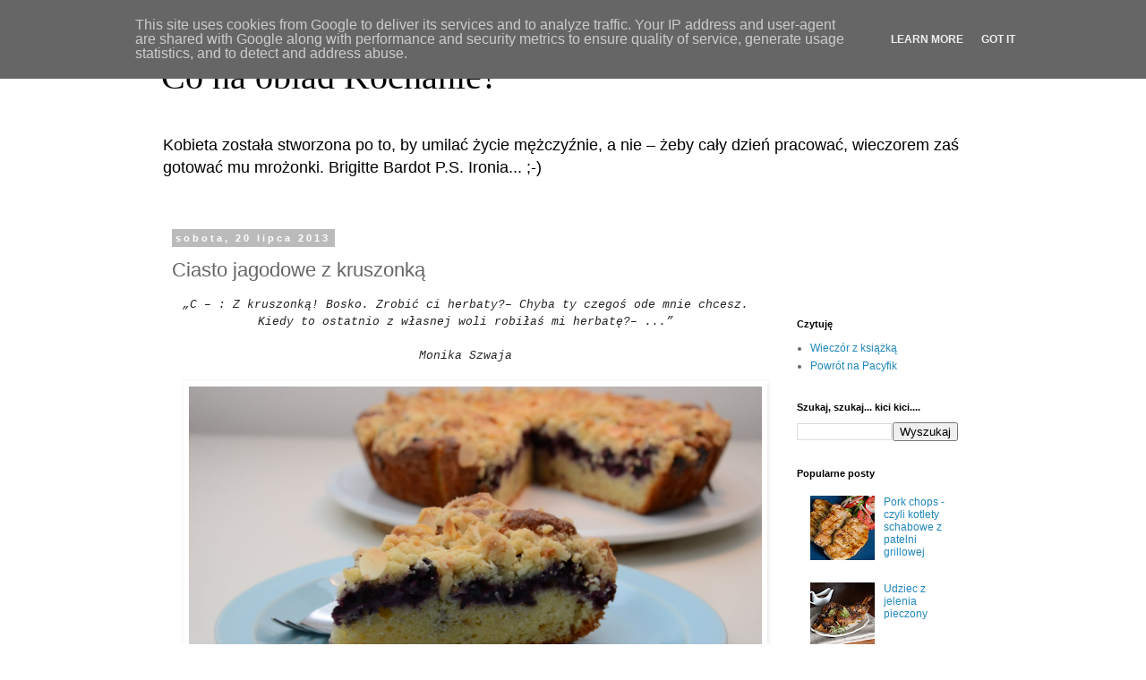

--- FILE ---
content_type: text/html; charset=UTF-8
request_url: http://www.conaobiadkochanie.pl/2013/07/ciasto-jagodowe.html
body_size: 17575
content:
<!DOCTYPE html>
<html class='v2' dir='ltr' lang='pl'>
<head>
<link href='https://www.blogger.com/static/v1/widgets/335934321-css_bundle_v2.css' rel='stylesheet' type='text/css'/>
<meta content='width=1100' name='viewport'/>
<meta content='text/html; charset=UTF-8' http-equiv='Content-Type'/>
<meta content='blogger' name='generator'/>
<link href='http://www.conaobiadkochanie.pl/favicon.ico' rel='icon' type='image/x-icon'/>
<link href='http://www.conaobiadkochanie.pl/2013/07/ciasto-jagodowe.html' rel='canonical'/>
<link rel="alternate" type="application/atom+xml" title="Co na obiad Kochanie? - Atom" href="http://www.conaobiadkochanie.pl/feeds/posts/default" />
<link rel="alternate" type="application/rss+xml" title="Co na obiad Kochanie? - RSS" href="http://www.conaobiadkochanie.pl/feeds/posts/default?alt=rss" />
<link rel="service.post" type="application/atom+xml" title="Co na obiad Kochanie? - Atom" href="https://www.blogger.com/feeds/7222914920515429142/posts/default" />

<link rel="alternate" type="application/atom+xml" title="Co na obiad Kochanie? - Atom" href="http://www.conaobiadkochanie.pl/feeds/4410389590399213465/comments/default" />
<!--Can't find substitution for tag [blog.ieCssRetrofitLinks]-->
<link href='https://blogger.googleusercontent.com/img/b/R29vZ2xl/AVvXsEj7qLC3pdYR_4bP51ZF2St4XMd6wFszLlOHXRxvO-Uh21sbfxDYi056O1CbC3Wkhk1X5MDum3G7EzK59ViBvMoDBGnfk8KC0rWM_FSODnG35v_00n8E_spiR_HGdeo1vNDoc0qtd0I9z5Q/s1600/DSC_3463.JPG' rel='image_src'/>
<meta content='http://www.conaobiadkochanie.pl/2013/07/ciasto-jagodowe.html' property='og:url'/>
<meta content='Ciasto jagodowe z kruszonką' property='og:title'/>
<meta content='Przepisy kulinarne. Przedstawiamy To co gotujemy w naszym domu. Na śniadanie, kolacje. Na słodko i wytrawnie. Dla nas, rodziny i przyjaciół. EKK.' property='og:description'/>
<meta content='https://blogger.googleusercontent.com/img/b/R29vZ2xl/AVvXsEj7qLC3pdYR_4bP51ZF2St4XMd6wFszLlOHXRxvO-Uh21sbfxDYi056O1CbC3Wkhk1X5MDum3G7EzK59ViBvMoDBGnfk8KC0rWM_FSODnG35v_00n8E_spiR_HGdeo1vNDoc0qtd0I9z5Q/w1200-h630-p-k-no-nu/DSC_3463.JPG' property='og:image'/>
<title>Co na obiad Kochanie?: Ciasto jagodowe z kruszonką</title>
<style id='page-skin-1' type='text/css'><!--
/*
-----------------------------------------------
Blogger Template Style
Name:     Simple
Designer: Blogger
URL:      www.blogger.com
----------------------------------------------- */
/* Content
----------------------------------------------- */
body {
font: normal normal 12px 'Trebuchet MS', Trebuchet, Verdana, sans-serif;
color: #666666;
background: #ffffff none repeat scroll top left;
padding: 0 0 0 0;
}
html body .region-inner {
min-width: 0;
max-width: 100%;
width: auto;
}
h2 {
font-size: 22px;
}
a:link {
text-decoration:none;
color: #2288bb;
}
a:visited {
text-decoration:none;
color: #888888;
}
a:hover {
text-decoration:underline;
color: #33aaff;
}
.body-fauxcolumn-outer .fauxcolumn-inner {
background: transparent none repeat scroll top left;
_background-image: none;
}
.body-fauxcolumn-outer .cap-top {
position: absolute;
z-index: 1;
height: 400px;
width: 100%;
}
.body-fauxcolumn-outer .cap-top .cap-left {
width: 100%;
background: transparent none repeat-x scroll top left;
_background-image: none;
}
.content-outer {
-moz-box-shadow: 0 0 0 rgba(0, 0, 0, .15);
-webkit-box-shadow: 0 0 0 rgba(0, 0, 0, .15);
-goog-ms-box-shadow: 0 0 0 #333333;
box-shadow: 0 0 0 rgba(0, 0, 0, .15);
margin-bottom: 1px;
}
.content-inner {
padding: 10px 40px;
}
.content-inner {
background-color: #ffffff;
}
/* Header
----------------------------------------------- */
.header-outer {
background: transparent none repeat-x scroll 0 -400px;
_background-image: none;
}
.Header h1 {
font: normal normal 40px Georgia, Utopia, 'Palatino Linotype', Palatino, serif;
color: #000000;
text-shadow: 0 0 0 rgba(0, 0, 0, .2);
}
.Header h1 a {
color: #000000;
}
.Header .description {
font-size: 18px;
color: #000000;
}
.header-inner .Header .titlewrapper {
padding: 22px 0;
}
.header-inner .Header .descriptionwrapper {
padding: 0 0;
}
/* Tabs
----------------------------------------------- */
.tabs-inner .section:first-child {
border-top: 0 solid #dddddd;
}
.tabs-inner .section:first-child ul {
margin-top: -1px;
border-top: 1px solid #dddddd;
border-left: 1px solid #dddddd;
border-right: 1px solid #dddddd;
}
.tabs-inner .widget ul {
background: transparent none repeat-x scroll 0 -800px;
_background-image: none;
border-bottom: 1px solid #dddddd;
margin-top: 0;
margin-left: -30px;
margin-right: -30px;
}
.tabs-inner .widget li a {
display: inline-block;
padding: .6em 1em;
font: normal normal 12px 'Trebuchet MS', Trebuchet, Verdana, sans-serif;
color: #000000;
border-left: 1px solid #ffffff;
border-right: 1px solid #dddddd;
}
.tabs-inner .widget li:first-child a {
border-left: none;
}
.tabs-inner .widget li.selected a, .tabs-inner .widget li a:hover {
color: #000000;
background-color: #eeeeee;
text-decoration: none;
}
/* Columns
----------------------------------------------- */
.main-outer {
border-top: 0 solid transparent;
}
.fauxcolumn-left-outer .fauxcolumn-inner {
border-right: 1px solid transparent;
}
.fauxcolumn-right-outer .fauxcolumn-inner {
border-left: 1px solid transparent;
}
/* Headings
----------------------------------------------- */
div.widget > h2,
div.widget h2.title {
margin: 0 0 1em 0;
font: normal bold 11px 'Trebuchet MS',Trebuchet,Verdana,sans-serif;
color: #000000;
}
/* Widgets
----------------------------------------------- */
.widget .zippy {
color: #999999;
text-shadow: 2px 2px 1px rgba(0, 0, 0, .1);
}
.widget .popular-posts ul {
list-style: none;
}
/* Posts
----------------------------------------------- */
h2.date-header {
font: normal bold 11px Arial, Tahoma, Helvetica, FreeSans, sans-serif;
}
.date-header span {
background-color: #bbbbbb;
color: #ffffff;
padding: 0.4em;
letter-spacing: 3px;
margin: inherit;
}
.main-inner {
padding-top: 35px;
padding-bottom: 65px;
}
.main-inner .column-center-inner {
padding: 0 0;
}
.main-inner .column-center-inner .section {
margin: 0 1em;
}
.post {
margin: 0 0 45px 0;
}
h3.post-title, .comments h4 {
font: normal normal 22px 'Trebuchet MS',Trebuchet,Verdana,sans-serif;
margin: .75em 0 0;
}
.post-body {
font-size: 110%;
line-height: 1.4;
position: relative;
}
.post-body img, .post-body .tr-caption-container, .Profile img, .Image img,
.BlogList .item-thumbnail img {
padding: 2px;
background: #ffffff;
border: 1px solid transparent;
-moz-box-shadow: 1px 1px 5px rgba(0, 0, 0, .1);
-webkit-box-shadow: 1px 1px 5px rgba(0, 0, 0, .1);
box-shadow: 1px 1px 5px rgba(0, 0, 0, .1);
}
.post-body img, .post-body .tr-caption-container {
padding: 5px;
}
.post-body .tr-caption-container {
color: #666666;
}
.post-body .tr-caption-container img {
padding: 0;
background: transparent;
border: none;
-moz-box-shadow: 0 0 0 rgba(0, 0, 0, .1);
-webkit-box-shadow: 0 0 0 rgba(0, 0, 0, .1);
box-shadow: 0 0 0 rgba(0, 0, 0, .1);
}
.post-header {
margin: 0 0 1.5em;
line-height: 1.6;
font-size: 90%;
}
.post-footer {
margin: 20px -2px 0;
padding: 5px 10px;
color: #666666;
background-color: #eeeeee;
border-bottom: 1px solid #eeeeee;
line-height: 1.6;
font-size: 90%;
}
#comments .comment-author {
padding-top: 1.5em;
border-top: 1px solid transparent;
background-position: 0 1.5em;
}
#comments .comment-author:first-child {
padding-top: 0;
border-top: none;
}
.avatar-image-container {
margin: .2em 0 0;
}
#comments .avatar-image-container img {
border: 1px solid transparent;
}
/* Comments
----------------------------------------------- */
.comments .comments-content .icon.blog-author {
background-repeat: no-repeat;
background-image: url([data-uri]);
}
.comments .comments-content .loadmore a {
border-top: 1px solid #999999;
border-bottom: 1px solid #999999;
}
.comments .comment-thread.inline-thread {
background-color: #eeeeee;
}
.comments .continue {
border-top: 2px solid #999999;
}
/* Accents
---------------------------------------------- */
.section-columns td.columns-cell {
border-left: 1px solid transparent;
}
.blog-pager {
background: transparent url(//www.blogblog.com/1kt/simple/paging_dot.png) repeat-x scroll top center;
}
.blog-pager-older-link, .home-link,
.blog-pager-newer-link {
background-color: #ffffff;
padding: 5px;
}
.footer-outer {
border-top: 1px dashed #bbbbbb;
}
/* Mobile
----------------------------------------------- */
body.mobile  {
background-size: auto;
}
.mobile .body-fauxcolumn-outer {
background: transparent none repeat scroll top left;
}
.mobile .body-fauxcolumn-outer .cap-top {
background-size: 100% auto;
}
.mobile .content-outer {
-webkit-box-shadow: 0 0 3px rgba(0, 0, 0, .15);
box-shadow: 0 0 3px rgba(0, 0, 0, .15);
}
.mobile .tabs-inner .widget ul {
margin-left: 0;
margin-right: 0;
}
.mobile .post {
margin: 0;
}
.mobile .main-inner .column-center-inner .section {
margin: 0;
}
.mobile .date-header span {
padding: 0.1em 10px;
margin: 0 -10px;
}
.mobile h3.post-title {
margin: 0;
}
.mobile .blog-pager {
background: transparent none no-repeat scroll top center;
}
.mobile .footer-outer {
border-top: none;
}
.mobile .main-inner, .mobile .footer-inner {
background-color: #ffffff;
}
.mobile-index-contents {
color: #666666;
}
.mobile-link-button {
background-color: #2288bb;
}
.mobile-link-button a:link, .mobile-link-button a:visited {
color: #ffffff;
}
.mobile .tabs-inner .section:first-child {
border-top: none;
}
.mobile .tabs-inner .PageList .widget-content {
background-color: #eeeeee;
color: #000000;
border-top: 1px solid #dddddd;
border-bottom: 1px solid #dddddd;
}
.mobile .tabs-inner .PageList .widget-content .pagelist-arrow {
border-left: 1px solid #dddddd;
}

--></style>
<style id='template-skin-1' type='text/css'><!--
body {
min-width: 1000px;
}
.content-outer, .content-fauxcolumn-outer, .region-inner {
min-width: 1000px;
max-width: 1000px;
_width: 1000px;
}
.main-inner .columns {
padding-left: 0px;
padding-right: 240px;
}
.main-inner .fauxcolumn-center-outer {
left: 0px;
right: 240px;
/* IE6 does not respect left and right together */
_width: expression(this.parentNode.offsetWidth -
parseInt("0px") -
parseInt("240px") + 'px');
}
.main-inner .fauxcolumn-left-outer {
width: 0px;
}
.main-inner .fauxcolumn-right-outer {
width: 240px;
}
.main-inner .column-left-outer {
width: 0px;
right: 100%;
margin-left: -0px;
}
.main-inner .column-right-outer {
width: 240px;
margin-right: -240px;
}
#layout {
min-width: 0;
}
#layout .content-outer {
min-width: 0;
width: 800px;
}
#layout .region-inner {
min-width: 0;
width: auto;
}
body#layout div.add_widget {
padding: 8px;
}
body#layout div.add_widget a {
margin-left: 32px;
}
--></style>
<link href='https://www.blogger.com/dyn-css/authorization.css?targetBlogID=7222914920515429142&amp;zx=6bf4922f-a4d5-4d5f-97da-52fb77093799' media='none' onload='if(media!=&#39;all&#39;)media=&#39;all&#39;' rel='stylesheet'/><noscript><link href='https://www.blogger.com/dyn-css/authorization.css?targetBlogID=7222914920515429142&amp;zx=6bf4922f-a4d5-4d5f-97da-52fb77093799' rel='stylesheet'/></noscript>
<meta name='google-adsense-platform-account' content='ca-host-pub-1556223355139109'/>
<meta name='google-adsense-platform-domain' content='blogspot.com'/>

<script type="text/javascript" language="javascript">
  // Supply ads personalization default for EEA readers
  // See https://www.blogger.com/go/adspersonalization
  adsbygoogle = window.adsbygoogle || [];
  if (typeof adsbygoogle.requestNonPersonalizedAds === 'undefined') {
    adsbygoogle.requestNonPersonalizedAds = 1;
  }
</script>


</head>
<body class='loading variant-simplysimple'>
<div class='navbar section' id='navbar' name='Pasek nawigacyjny'><div class='widget Navbar' data-version='1' id='Navbar1'><script type="text/javascript">
    function setAttributeOnload(object, attribute, val) {
      if(window.addEventListener) {
        window.addEventListener('load',
          function(){ object[attribute] = val; }, false);
      } else {
        window.attachEvent('onload', function(){ object[attribute] = val; });
      }
    }
  </script>
<div id="navbar-iframe-container"></div>
<script type="text/javascript" src="https://apis.google.com/js/platform.js"></script>
<script type="text/javascript">
      gapi.load("gapi.iframes:gapi.iframes.style.bubble", function() {
        if (gapi.iframes && gapi.iframes.getContext) {
          gapi.iframes.getContext().openChild({
              url: 'https://www.blogger.com/navbar/7222914920515429142?po\x3d4410389590399213465\x26origin\x3dhttp://www.conaobiadkochanie.pl',
              where: document.getElementById("navbar-iframe-container"),
              id: "navbar-iframe"
          });
        }
      });
    </script><script type="text/javascript">
(function() {
var script = document.createElement('script');
script.type = 'text/javascript';
script.src = '//pagead2.googlesyndication.com/pagead/js/google_top_exp.js';
var head = document.getElementsByTagName('head')[0];
if (head) {
head.appendChild(script);
}})();
</script>
</div></div>
<div class='body-fauxcolumns'>
<div class='fauxcolumn-outer body-fauxcolumn-outer'>
<div class='cap-top'>
<div class='cap-left'></div>
<div class='cap-right'></div>
</div>
<div class='fauxborder-left'>
<div class='fauxborder-right'></div>
<div class='fauxcolumn-inner'>
</div>
</div>
<div class='cap-bottom'>
<div class='cap-left'></div>
<div class='cap-right'></div>
</div>
</div>
</div>
<div class='content'>
<div class='content-fauxcolumns'>
<div class='fauxcolumn-outer content-fauxcolumn-outer'>
<div class='cap-top'>
<div class='cap-left'></div>
<div class='cap-right'></div>
</div>
<div class='fauxborder-left'>
<div class='fauxborder-right'></div>
<div class='fauxcolumn-inner'>
</div>
</div>
<div class='cap-bottom'>
<div class='cap-left'></div>
<div class='cap-right'></div>
</div>
</div>
</div>
<div class='content-outer'>
<div class='content-cap-top cap-top'>
<div class='cap-left'></div>
<div class='cap-right'></div>
</div>
<div class='fauxborder-left content-fauxborder-left'>
<div class='fauxborder-right content-fauxborder-right'></div>
<div class='content-inner'>
<header>
<div class='header-outer'>
<div class='header-cap-top cap-top'>
<div class='cap-left'></div>
<div class='cap-right'></div>
</div>
<div class='fauxborder-left header-fauxborder-left'>
<div class='fauxborder-right header-fauxborder-right'></div>
<div class='region-inner header-inner'>
<div class='header section' id='header' name='Nagłówek'><div class='widget Header' data-version='1' id='Header1'>
<div id='header-inner'>
<div class='titlewrapper'>
<h1 class='title'>
<a href='http://www.conaobiadkochanie.pl/'>
Co na obiad Kochanie?
</a>
</h1>
</div>
<div class='descriptionwrapper'>
<p class='description'><span>Kobieta została stworzona po to, by umilać życie mężczyźnie, 
a nie &#8211; żeby cały dzień pracować, wieczorem zaś gotować mu mrożonki.


Brigitte Bardot

P.S.   Ironia... ;-)</span></p>
</div>
</div>
</div></div>
</div>
</div>
<div class='header-cap-bottom cap-bottom'>
<div class='cap-left'></div>
<div class='cap-right'></div>
</div>
</div>
</header>
<div class='tabs-outer'>
<div class='tabs-cap-top cap-top'>
<div class='cap-left'></div>
<div class='cap-right'></div>
</div>
<div class='fauxborder-left tabs-fauxborder-left'>
<div class='fauxborder-right tabs-fauxborder-right'></div>
<div class='region-inner tabs-inner'>
<div class='tabs no-items section' id='crosscol' name='Wszystkie kolumny'></div>
<div class='tabs no-items section' id='crosscol-overflow' name='Cross-Column 2'></div>
</div>
</div>
<div class='tabs-cap-bottom cap-bottom'>
<div class='cap-left'></div>
<div class='cap-right'></div>
</div>
</div>
<div class='main-outer'>
<div class='main-cap-top cap-top'>
<div class='cap-left'></div>
<div class='cap-right'></div>
</div>
<div class='fauxborder-left main-fauxborder-left'>
<div class='fauxborder-right main-fauxborder-right'></div>
<div class='region-inner main-inner'>
<div class='columns fauxcolumns'>
<div class='fauxcolumn-outer fauxcolumn-center-outer'>
<div class='cap-top'>
<div class='cap-left'></div>
<div class='cap-right'></div>
</div>
<div class='fauxborder-left'>
<div class='fauxborder-right'></div>
<div class='fauxcolumn-inner'>
</div>
</div>
<div class='cap-bottom'>
<div class='cap-left'></div>
<div class='cap-right'></div>
</div>
</div>
<div class='fauxcolumn-outer fauxcolumn-left-outer'>
<div class='cap-top'>
<div class='cap-left'></div>
<div class='cap-right'></div>
</div>
<div class='fauxborder-left'>
<div class='fauxborder-right'></div>
<div class='fauxcolumn-inner'>
</div>
</div>
<div class='cap-bottom'>
<div class='cap-left'></div>
<div class='cap-right'></div>
</div>
</div>
<div class='fauxcolumn-outer fauxcolumn-right-outer'>
<div class='cap-top'>
<div class='cap-left'></div>
<div class='cap-right'></div>
</div>
<div class='fauxborder-left'>
<div class='fauxborder-right'></div>
<div class='fauxcolumn-inner'>
</div>
</div>
<div class='cap-bottom'>
<div class='cap-left'></div>
<div class='cap-right'></div>
</div>
</div>
<!-- corrects IE6 width calculation -->
<div class='columns-inner'>
<div class='column-center-outer'>
<div class='column-center-inner'>
<div class='main section' id='main' name='Główny'><div class='widget Blog' data-version='1' id='Blog1'>
<div class='blog-posts hfeed'>

          <div class="date-outer">
        
<h2 class='date-header'><span>sobota, 20 lipca 2013</span></h2>

          <div class="date-posts">
        
<div class='post-outer'>
<div class='post hentry uncustomized-post-template' itemprop='blogPost' itemscope='itemscope' itemtype='http://schema.org/BlogPosting'>
<meta content='https://blogger.googleusercontent.com/img/b/R29vZ2xl/AVvXsEj7qLC3pdYR_4bP51ZF2St4XMd6wFszLlOHXRxvO-Uh21sbfxDYi056O1CbC3Wkhk1X5MDum3G7EzK59ViBvMoDBGnfk8KC0rWM_FSODnG35v_00n8E_spiR_HGdeo1vNDoc0qtd0I9z5Q/s1600/DSC_3463.JPG' itemprop='image_url'/>
<meta content='7222914920515429142' itemprop='blogId'/>
<meta content='4410389590399213465' itemprop='postId'/>
<a name='4410389590399213465'></a>
<h3 class='post-title entry-title' itemprop='name'>
Ciasto jagodowe z kruszonką
</h3>
<div class='post-header'>
<div class='post-header-line-1'></div>
</div>
<div class='post-body entry-content' id='post-body-4410389590399213465' itemprop='description articleBody'>
<div style="background-color: white; color: #222222;">
<div style="text-align: center;">
<i><span style="font-family: Courier New, Courier, monospace;">&#8222;C &#8211; : Z kruszonką! Bosko. Zrobić ci herbaty?&#8211; Chyba ty czegoś ode mnie chcesz. Kiedy to ostatnio z własnej woli robiłaś mi herbatę?&#8211; ...&#8221;</span></i></div>
<div style="text-align: center;">
<i><span style="font-family: Courier New, Courier, monospace;"><br /></span></i></div>
</div>
<div style="background-color: white; color: #222222;">
<div style="text-align: center;">
<i><span style="font-family: Courier New, Courier, monospace;">Monika Szwaja</span></i></div>
</div>
<div style="background-color: white; color: #222222; text-align: justify;">
<b><span style="font-family: Courier New, Courier, monospace;"><br /></span></b></div>
<div style="background-color: white; color: #222222; text-align: justify;">
<div class="separator" style="clear: both; text-align: center;">
<a href="https://blogger.googleusercontent.com/img/b/R29vZ2xl/AVvXsEj7qLC3pdYR_4bP51ZF2St4XMd6wFszLlOHXRxvO-Uh21sbfxDYi056O1CbC3Wkhk1X5MDum3G7EzK59ViBvMoDBGnfk8KC0rWM_FSODnG35v_00n8E_spiR_HGdeo1vNDoc0qtd0I9z5Q/s1600/DSC_3463.JPG" imageanchor="1" style="margin-left: 1em; margin-right: 1em;"><img alt="Ciasto jagodowe z kruszonką" border="0" height="422" src="https://blogger.googleusercontent.com/img/b/R29vZ2xl/AVvXsEj7qLC3pdYR_4bP51ZF2St4XMd6wFszLlOHXRxvO-Uh21sbfxDYi056O1CbC3Wkhk1X5MDum3G7EzK59ViBvMoDBGnfk8KC0rWM_FSODnG35v_00n8E_spiR_HGdeo1vNDoc0qtd0I9z5Q/s1600/DSC_3463.JPG" title="Ciasto jagodowe z kruszonką" width="640" /></a></div>
<span style="font-family: Courier New, Courier, monospace;"><br /></span>
<span style="font-family: Courier New, Courier, monospace;">Lubimy ciasta, szczególnie latem kiedy nie można się oprzeć pudełeczku malin, kobiałce truskawek, jagodom, porzeczkom&#8230; Och i ach. I kiedy już nacieszymy się samymi owocami, nadchodzi czas ubrania ich w słodkie ciasto i chrupiąca kruszonkę.</span></div>
<div style="background-color: white; color: #222222; text-align: justify;">
<span style="font-family: Courier New, Courier, monospace;"><br /></span></div>
<div style="background-color: white; color: #222222; text-align: justify;">
<span style="font-family: Courier New, Courier, monospace;">Podkuchenny i Syn uważają, ze kruszonka jest najważniejsza, stąd w poniższym przepisie podaje proporcję na standardową ilość kruszonki i na wersję maxi. Samo ciasto dzięki dodatkowi maślanki nie jest tak ciężkie jak tradycyjne ucierane. Jest również proste i szybkie. Można użyć dowolnych owoców i modyfikować smak kruszonki.</span></div>
<div style="background-color: white; color: #222222; text-align: justify;">
<span style="font-family: Courier New, Courier, monospace;"><br /></span></div>
<div style="background-color: white; color: #222222; text-align: justify;">
<span style="font-family: Courier New, Courier, monospace;">Dzisiaj tradycyjnie z jagodami. Jagody uśmiechały się do mnie i Syna już od progu warzywniaka. Jedne z pierwszych w tym sezonie, cena trochę zaporowa&#8230; Ale Syn wbił w nie wzrok i wyjęczał: &#8222;Mamo&#8230;&#8230; ja chcę jagody&#8230;&#8221;. Po chwili dodał jeszcze: &#8222;Poproszę&#8230;&#8221;. Cóż było robić, zajrzałam do portfela, westchnęłam i zakupiłam. Część Syn pożarł od razu, na resztę popatrzył, pomyślał, uśmiechnął się i powiedział: &#8222;Ciasto ?&#8221;.</span></div>
<div style="background-color: white; color: #222222; text-align: justify;">
<span style="font-family: Courier New, Courier, monospace;"><br /></span></div>
<div style="background-color: white; color: #222222; text-align: justify;">
<span style="font-family: Courier New, Courier, monospace;">Przegląd lodówki wypadł pomyślnie, nawet masła była wystarczająca ilość. Znaczy wystarczająco na kruszonkę maxi. Do tego ciasta nie używam miksera, potrzeba tylko miski, łyżkę i ubijaczkę (trzepaczkę kuchenną).&nbsp;</span><br />
<span style="font-family: Courier New, Courier, monospace;">Mikserem nie wychodzi &#8211; nie wiem dlaczego ;-)</span></div>
<br />
<br />
<div class="separator" style="clear: both; text-align: center;">
<a href="https://blogger.googleusercontent.com/img/b/R29vZ2xl/AVvXsEhRrxLhcXgXjAOX8VeT7K7CNZwNhV1fLQHF_XZkXF8CraqihZz4IECPzbwzP0YSQmDK5icgggkxfTWIPuJcWYirKBR1SisxoONJAdXUl4YSqyf6xDAAInNG0m9K_wcrUo9hMilAt4_3YVo/s1600/DSC_3447.JPG" imageanchor="1" style="margin-left: 1em; margin-right: 1em;"><img alt="Ciasto jagodowe z kruszonką" border="0" height="424" src="https://blogger.googleusercontent.com/img/b/R29vZ2xl/AVvXsEhRrxLhcXgXjAOX8VeT7K7CNZwNhV1fLQHF_XZkXF8CraqihZz4IECPzbwzP0YSQmDK5icgggkxfTWIPuJcWYirKBR1SisxoONJAdXUl4YSqyf6xDAAInNG0m9K_wcrUo9hMilAt4_3YVo/s1600/DSC_3447.JPG" title="Ciasto jagodowe z kruszonką" width="640" /></a></div>
<br />
<div style="background-color: white; color: #222222; text-align: justify;">
<span style="font-family: Courier New, Courier, monospace;">W misce nr jeden mieszamy rozpuszczone masło, maślankę i jajka, dodajemy ekstrakt waniliowy. W misce nr dwa mieszamy mąkę, proszek do pieczenia i cukier. Łączymy delikatnie obie zawartości misek.</span></div>
<div style="background-color: white; color: #222222; text-align: justify;">
<span style="font-family: Courier New, Courier, monospace;"><br /></span></div>
<div style="background-color: white; color: #222222; text-align: justify;">
<span style="font-family: Courier New, Courier, monospace;">Ciasto delikatnie przelewany do wyłożonej papierem do pieczenia formy, układamy jagody i posypujemy kruszonką i płatkami migdałów. Pieczemy przez około godzinę w piekarniku nagrzanym do 180 stopni.&nbsp;&nbsp;Sprawdzamy patyczkiem czy już się upiekło.</span></div>
<div style="background-color: white; color: #222222; text-align: justify;">
<span style="font-family: Courier New, Courier, monospace;"><br /></span></div>
<div style="background-color: white; color: #222222; text-align: justify;">
<span style="font-family: Courier New, Courier, monospace;">Odnośnie kruszonki to polecam poniższe proporcje i sposób wykonania. Do gorącego stopionego masła wsypujemy mąkę wymieszaną z cukrem i mieszamy wszystko przez chwilę łyżką. Koniec. Znaczy kruszonka gotowa. O ileż prostsze stało się życie po odkryciu tego przepisu!</span></div>
<div style="background-color: white; color: #222222; text-align: justify;">
<span style="font-family: Courier New, Courier, monospace;"><br /></span></div>
<div class="separator" style="clear: both; text-align: center;">
<a href="https://blogger.googleusercontent.com/img/b/R29vZ2xl/AVvXsEh1SqBloPAwe8zBQI11Gxyt7k8mFuDTAVupykQhVlaD90F1zj1lcfxbnljXg4Z_cxwREHhKJRuuAS7HKpeoQeMMX38G6fQrEfXBdwylASYAr8APjkk-lxbfXmuPdvMBRXugLKCU1UR2Cqo/s1600/DSC_3420.JPG" imageanchor="1" style="margin-left: 1em; margin-right: 1em;"><img alt="Ciasto jagodowe z kruszonką" border="0" height="424" src="https://blogger.googleusercontent.com/img/b/R29vZ2xl/AVvXsEh1SqBloPAwe8zBQI11Gxyt7k8mFuDTAVupykQhVlaD90F1zj1lcfxbnljXg4Z_cxwREHhKJRuuAS7HKpeoQeMMX38G6fQrEfXBdwylASYAr8APjkk-lxbfXmuPdvMBRXugLKCU1UR2Cqo/s1600/DSC_3420.JPG" title="Ciasto jagodowe z kruszonką" width="640" /></a></div>
<br />
<br />
<div class="separator" style="clear: both; text-align: center;">
<a href="https://blogger.googleusercontent.com/img/b/R29vZ2xl/AVvXsEjwLqxG9c3RFc7KsN3aEp1_hLanwB40euqhb2zIz4ea7N9JBeYBjqHd6juxZHj3WDbbGKnA-gbrEWJhMgGnbNU4hLHFFjkxV5XCVuPA9XNNOehmllbMjloepDLSxSTHBCOJWxvV6No2zEM/s1600/DSC_3459.JPG" imageanchor="1" style="margin-left: 1em; margin-right: 1em;"><img alt="Ciasto jagodowe z kruszonką" border="0" height="424" src="https://blogger.googleusercontent.com/img/b/R29vZ2xl/AVvXsEjwLqxG9c3RFc7KsN3aEp1_hLanwB40euqhb2zIz4ea7N9JBeYBjqHd6juxZHj3WDbbGKnA-gbrEWJhMgGnbNU4hLHFFjkxV5XCVuPA9XNNOehmllbMjloepDLSxSTHBCOJWxvV6No2zEM/s1600/DSC_3459.JPG" title="Ciasto jagodowe z kruszonką" width="640" /></a></div>
<div class="separator" style="clear: both; text-align: center;">
<br /></div>
<div style="background-color: white; color: #222222; text-align: justify;">
<span style="font-family: Courier New, Courier, monospace;">Składniki:</span></div>
<div style="background-color: white; color: #222222; text-align: justify;">
<span style="font-family: Courier New, Courier, monospace;"><br /></span></div>
<div style="background-color: white; color: #222222; text-align: justify;">
<span style="font-family: Courier New, Courier, monospace;">Ciasto:</span></div>
<div style="background-color: white; color: #222222; text-align: justify; text-indent: 35.4pt;">
<span style="font-family: Courier New, Courier, monospace;">Szklanka maślanki (w sumie 300 ml)</span></div>
<div style="background-color: white; color: #222222; text-align: justify; text-indent: 35.4pt;">
<span style="font-family: Courier New, Courier, monospace;">150 g cukru</span></div>
<div style="background-color: white; color: #222222; text-align: justify; text-indent: 35.4pt;">
<span style="font-family: Courier New, Courier, monospace;">300 g mąki pszennej</span></div>
<div style="background-color: white; color: #222222; text-align: justify; text-indent: 35.4pt;">
<span style="font-family: Courier New, Courier, monospace;">2 jajka</span></div>
<div style="background-color: white; color: #222222; text-align: justify; text-indent: 35.4pt;">
<span style="font-family: Courier New, Courier, monospace;">2 łyżeczki proszku do pieczenia</span></div>
<div style="background-color: white; color: #222222; text-align: justify; text-indent: 35.4pt;">
<span style="font-family: Courier New, Courier, monospace;">75 g stopionego przestudzonego masła</span></div>
<div style="background-color: white; color: #222222; text-align: justify; text-indent: 35.4pt;">
<span style="font-family: Courier New, Courier, monospace;">Łyżeczka ekstraktu waniliowego z ziarenkami wanilii</span></div>
<div style="background-color: white; color: #222222; text-align: justify;">
<span style="font-family: Courier New, Courier, monospace;">Owoce :</span></div>
<div style="background-color: white; color: #222222; text-align: justify; text-indent: 35.4pt;">
<span style="font-family: Courier New, Courier, monospace;">250 g jagód</span></div>
<div style="background-color: white; color: #222222; text-align: justify;">
<span style="font-family: Courier New, Courier, monospace;">Kruszonka:</span></div>
<div style="background-color: white; color: #222222; text-align: justify; text-indent: 35.4pt;">
<span style="font-family: Courier New, Courier, monospace;">50 g mąki</span></div>
<div style="background-color: white; color: #222222; text-align: justify; text-indent: 35.4pt;">
<span style="font-family: Courier New, Courier, monospace;">25 g cukru</span></div>
<div style="background-color: white; color: #222222; text-align: justify; text-indent: 35.4pt;">
<span style="font-family: Courier New, Courier, monospace;">25 g stopionego gorącego masła</span></div>
<div style="background-color: white; color: #222222; text-align: justify; text-indent: 35.4pt;">
<span style="font-family: Courier New, Courier, monospace;">ekstrakt migdałowy lub waniliowy do smaku</span></div>
<div style="background-color: white; color: #222222; text-align: justify;">
<span style="font-family: Courier New, Courier, monospace;">Kruszonka maxi:</span></div>
<div style="background-color: white; color: #222222; text-align: justify; text-indent: 35.4pt;">
<span style="font-family: Courier New, Courier, monospace;">150 g mąki</span></div>
<div style="background-color: white; color: #222222; text-align: justify; text-indent: 35.4pt;">
<span style="font-family: Courier New, Courier, monospace;">75 g cukru</span></div>
<div style="background-color: white; color: #222222; text-align: justify; text-indent: 35.4pt;">
<span style="font-family: Courier New, Courier, monospace;">75 g stopionego gorącego masła</span></div>
<div style="background-color: white; color: #222222; text-align: justify; text-indent: 35.4pt;">
<span style="font-family: Courier New, Courier, monospace;">Płatki migdałów do posypania</span></div>
<div style='clear: both;'></div>
</div>
<div class='post-footer'>
<div class='post-footer-line post-footer-line-1'>
<span class='post-author vcard'>
Autor:
<span class='fn' itemprop='author' itemscope='itemscope' itemtype='http://schema.org/Person'>
<meta content='https://www.blogger.com/profile/05992733381290390586' itemprop='url'/>
<a class='g-profile' href='https://www.blogger.com/profile/05992733381290390586' rel='author' title='author profile'>
<span itemprop='name'>KMB</span>
</a>
</span>
</span>
<span class='post-timestamp'>
o
<meta content='http://www.conaobiadkochanie.pl/2013/07/ciasto-jagodowe.html' itemprop='url'/>
<a class='timestamp-link' href='http://www.conaobiadkochanie.pl/2013/07/ciasto-jagodowe.html' rel='bookmark' title='permanent link'><abbr class='published' itemprop='datePublished' title='2013-07-20T06:34:00+02:00'>06:34</abbr></a>
</span>
<span class='post-comment-link'>
</span>
<span class='post-icons'>
<span class='item-control blog-admin pid-740065337'>
<a href='https://www.blogger.com/post-edit.g?blogID=7222914920515429142&postID=4410389590399213465&from=pencil' title='Edytuj post'>
<img alt='' class='icon-action' height='18' src='https://resources.blogblog.com/img/icon18_edit_allbkg.gif' width='18'/>
</a>
</span>
</span>
<div class='post-share-buttons goog-inline-block'>
<a class='goog-inline-block share-button sb-email' href='https://www.blogger.com/share-post.g?blogID=7222914920515429142&postID=4410389590399213465&target=email' target='_blank' title='Wyślij pocztą e-mail'><span class='share-button-link-text'>Wyślij pocztą e-mail</span></a><a class='goog-inline-block share-button sb-blog' href='https://www.blogger.com/share-post.g?blogID=7222914920515429142&postID=4410389590399213465&target=blog' onclick='window.open(this.href, "_blank", "height=270,width=475"); return false;' target='_blank' title='Wrzuć na bloga'><span class='share-button-link-text'>Wrzuć na bloga</span></a><a class='goog-inline-block share-button sb-twitter' href='https://www.blogger.com/share-post.g?blogID=7222914920515429142&postID=4410389590399213465&target=twitter' target='_blank' title='Udostępnij w X'><span class='share-button-link-text'>Udostępnij w X</span></a><a class='goog-inline-block share-button sb-facebook' href='https://www.blogger.com/share-post.g?blogID=7222914920515429142&postID=4410389590399213465&target=facebook' onclick='window.open(this.href, "_blank", "height=430,width=640"); return false;' target='_blank' title='Udostępnij w usłudze Facebook'><span class='share-button-link-text'>Udostępnij w usłudze Facebook</span></a><a class='goog-inline-block share-button sb-pinterest' href='https://www.blogger.com/share-post.g?blogID=7222914920515429142&postID=4410389590399213465&target=pinterest' target='_blank' title='Udostępnij w serwisie Pinterest'><span class='share-button-link-text'>Udostępnij w serwisie Pinterest</span></a>
</div>
</div>
<div class='post-footer-line post-footer-line-2'>
<span class='post-labels'>
Etykiety:
<a href='http://www.conaobiadkochanie.pl/search/label/Ciasto%20ucierane' rel='tag'>Ciasto ucierane</a>,
<a href='http://www.conaobiadkochanie.pl/search/label/Dla%20dzieci' rel='tag'>Dla dzieci</a>,
<a href='http://www.conaobiadkochanie.pl/search/label/Kruszonka' rel='tag'>Kruszonka</a>,
<a href='http://www.conaobiadkochanie.pl/search/label/S%C5%82odkie' rel='tag'>Słodkie</a>
</span>
</div>
<div class='post-footer-line post-footer-line-3'>
<span class='post-location'>
</span>
</div>
</div>
</div>
<div class='comments' id='comments'>
<a name='comments'></a>
<h4>Brak komentarzy:</h4>
<div id='Blog1_comments-block-wrapper'>
<dl class='avatar-comment-indent' id='comments-block'>
</dl>
</div>
<p class='comment-footer'>
<div class='comment-form'>
<a name='comment-form'></a>
<h4 id='comment-post-message'>Prześlij komentarz</h4>
<p>
</p>
<a href='https://www.blogger.com/comment/frame/7222914920515429142?po=4410389590399213465&hl=pl&saa=85391&origin=http://www.conaobiadkochanie.pl' id='comment-editor-src'></a>
<iframe allowtransparency='true' class='blogger-iframe-colorize blogger-comment-from-post' frameborder='0' height='410px' id='comment-editor' name='comment-editor' src='' width='100%'></iframe>
<script src='https://www.blogger.com/static/v1/jsbin/2830521187-comment_from_post_iframe.js' type='text/javascript'></script>
<script type='text/javascript'>
      BLOG_CMT_createIframe('https://www.blogger.com/rpc_relay.html');
    </script>
</div>
</p>
</div>
</div>

        </div></div>
      
</div>
<div class='blog-pager' id='blog-pager'>
<span id='blog-pager-newer-link'>
<a class='blog-pager-newer-link' href='http://www.conaobiadkochanie.pl/2013/07/ciasto-z-owocami-lasu.html' id='Blog1_blog-pager-newer-link' title='Nowszy post'>Nowszy post</a>
</span>
<span id='blog-pager-older-link'>
<a class='blog-pager-older-link' href='http://www.conaobiadkochanie.pl/2013/07/babka-ziemniaczna-z-sosem-pieczarkowym.html' id='Blog1_blog-pager-older-link' title='Starszy post'>Starszy post</a>
</span>
<a class='home-link' href='http://www.conaobiadkochanie.pl/'>Strona główna</a>
</div>
<div class='clear'></div>
<div class='post-feeds'>
<div class='feed-links'>
Subskrybuj:
<a class='feed-link' href='http://www.conaobiadkochanie.pl/feeds/4410389590399213465/comments/default' target='_blank' type='application/atom+xml'>Komentarze do posta (Atom)</a>
</div>
</div>
</div></div>
</div>
</div>
<div class='column-left-outer'>
<div class='column-left-inner'>
<aside>
</aside>
</div>
</div>
<div class='column-right-outer'>
<div class='column-right-inner'>
<aside>
<div class='sidebar section' id='sidebar-right-1'><div class='widget HTML' data-version='1' id='HTML2'>
<div class='widget-content'>
<iframe src="//www.facebook.com/plugins/likebox.php?href=https%3A%2F%2Fwww.facebook.com%2FConaobiadkochanie&amp;width=292&amp;height=62&amp;colorscheme=light&amp;show_faces=false&amp;header=true&amp;stream=false&amp;show_border=false" scrolling="no" frameborder="0" style="border:none; overflow:hidden; width:292px; height:62px;" allowtransparency="true"></iframe>
</div>
<div class='clear'></div>
</div><div class='widget LinkList' data-version='1' id='LinkList1'>
<h2>Czytuję</h2>
<div class='widget-content'>
<ul>
<li><a href='http://wieczorzksiazka.blogspot.com/'>Wieczór z książką</a></li>
<li><a href='http://inkotomki.blogspot.com/'>Powrót na Pacyfik</a></li>
</ul>
<div class='clear'></div>
</div>
</div><div class='widget BlogSearch' data-version='1' id='BlogSearch1'>
<h2 class='title'>Szukaj, szukaj... kici kici....</h2>
<div class='widget-content'>
<div id='BlogSearch1_form'>
<form action='http://www.conaobiadkochanie.pl/search' class='gsc-search-box' target='_top'>
<table cellpadding='0' cellspacing='0' class='gsc-search-box'>
<tbody>
<tr>
<td class='gsc-input'>
<input autocomplete='off' class='gsc-input' name='q' size='10' title='search' type='text' value=''/>
</td>
<td class='gsc-search-button'>
<input class='gsc-search-button' title='search' type='submit' value='Wyszukaj'/>
</td>
</tr>
</tbody>
</table>
</form>
</div>
</div>
<div class='clear'></div>
</div><div class='widget PopularPosts' data-version='1' id='PopularPosts1'>
<h2>Popularne posty</h2>
<div class='widget-content popular-posts'>
<ul>
<li>
<div class='item-thumbnail-only'>
<div class='item-thumbnail'>
<a href='http://www.conaobiadkochanie.pl/2014/07/pork-chops-czyli-kotlety-schabowe-z.html' target='_blank'>
<img alt='' border='0' src='https://blogger.googleusercontent.com/img/b/R29vZ2xl/AVvXsEhD288GsD_azCfdgEddhMsF46SayJVr4KMd8qXNkVardKFvRQ0Pwxeb7Sdlc7ni5cdLBUgZCv5xv6fbFbpWjwTXmzhJ4bXMMgVrZ1j982z7D5cgVA_g-UlaFzReVNrW0-fYfLvdfksSWrk/w72-h72-p-k-no-nu/DSC_8043.jpg'/>
</a>
</div>
<div class='item-title'><a href='http://www.conaobiadkochanie.pl/2014/07/pork-chops-czyli-kotlety-schabowe-z.html'>Pork chops - czyli kotlety schabowe z patelni grillowej </a></div>
</div>
<div style='clear: both;'></div>
</li>
<li>
<div class='item-thumbnail-only'>
<div class='item-thumbnail'>
<a href='http://www.conaobiadkochanie.pl/2013/09/udziec-z-jelenia-pieczony.html' target='_blank'>
<img alt='' border='0' src='https://blogger.googleusercontent.com/img/b/R29vZ2xl/AVvXsEhuE-HlfrYXMZfiPZF2UT7Ltuc28mwaS2_slQtC62qSsV37gUnaYy1Yg6i9zn0kXJnwfvb42OurH7zlg_7As2m2g2XykXdU-FZwfZ9aioVzREOYWnkg7c7JjrHHeA9LKqOqmQboTtVH9qE/w72-h72-p-k-no-nu/DSC_4536_1.jpg'/>
</a>
</div>
<div class='item-title'><a href='http://www.conaobiadkochanie.pl/2013/09/udziec-z-jelenia-pieczony.html'>Udziec z jelenia pieczony</a></div>
</div>
<div style='clear: both;'></div>
</li>
<li>
<div class='item-thumbnail-only'>
<div class='item-thumbnail'>
<a href='http://www.conaobiadkochanie.pl/2013/11/makaron-smazony-z-warzywami-i-sosem.html' target='_blank'>
<img alt='' border='0' src='https://blogger.googleusercontent.com/img/b/R29vZ2xl/AVvXsEi6O-ygujrDvPh6SKOj27oMQH3DjV1Ia_Q8Frs2EABr53JtIuBvtnV64RdgiLbPYaZXoZl71iZpnmDPQ8NvUZd202IFcAzN1EBgM6GHMk8pGeleY3gbm2Pjj7fPE8acp28rYchKGgu8tkw/w72-h72-p-k-no-nu/DSC_5517_1.jpg'/>
</a>
</div>
<div class='item-title'><a href='http://www.conaobiadkochanie.pl/2013/11/makaron-smazony-z-warzywami-i-sosem.html'>Makaron smażony z warzywami i sosem sojowym</a></div>
</div>
<div style='clear: both;'></div>
</li>
<li>
<div class='item-thumbnail-only'>
<div class='item-thumbnail'>
<a href='http://www.conaobiadkochanie.pl/2014/03/saatka-z-roszponki-z-pomidorkami.html' target='_blank'>
<img alt='' border='0' src='https://blogger.googleusercontent.com/img/b/R29vZ2xl/AVvXsEhijeq3fGyJViLHVCuAU3hXXkOqdJ_1BYFhsm_vCCnl5nV0cUiuho1lnPqw_BGVJkNcjZwS7Gm6yxd0uZErZ23uZW83KIpLWoyWvktW37wWzpa1bOYrq7Tx-a52F6b4NG58saOyAVppbPE/w72-h72-p-k-no-nu/DSC_6853.jpg'/>
</a>
</div>
<div class='item-title'><a href='http://www.conaobiadkochanie.pl/2014/03/saatka-z-roszponki-z-pomidorkami.html'>Sałatka z roszponki z pomidorkami koktajlowymi i czosnkowym winegretem </a></div>
</div>
<div style='clear: both;'></div>
</li>
<li>
<div class='item-thumbnail-only'>
<div class='item-thumbnail'>
<a href='http://www.conaobiadkochanie.pl/2013/12/sernik-wiedenski-na-kruchym-spodzie.html' target='_blank'>
<img alt='' border='0' src='https://blogger.googleusercontent.com/img/b/R29vZ2xl/AVvXsEgxyQN66y8JdkRkOULefnPCh-cRqJmzsaI1c9Q7EZhlyiDzhqAZ22nNisyZNIfVi6KfXc6_7JNY38BfKT6tyuO9sQa_0wNbUk3u2ijhLyy32fFpMz9VUrWH0ddaJwFUWPp1cw9YyY4s2bI/w72-h72-p-k-no-nu/DSC_6100.jpg'/>
</a>
</div>
<div class='item-title'><a href='http://www.conaobiadkochanie.pl/2013/12/sernik-wiedenski-na-kruchym-spodzie.html'>Sernik wiedeński na kruchym spodzie, klasyczny</a></div>
</div>
<div style='clear: both;'></div>
</li>
<li>
<div class='item-thumbnail-only'>
<div class='item-thumbnail'>
<a href='http://www.conaobiadkochanie.pl/2013/10/tarta-wytrawna-quiche-z-brokuami-i.html' target='_blank'>
<img alt='' border='0' src='https://blogger.googleusercontent.com/img/b/R29vZ2xl/AVvXsEizZT8UPsqnlog9zmqFDUD1FF-6mqZubKysJEz_m3L0ykglUwNj1WMirWUZzBGK_7TNV4JFy4vteP6Zx8sLqvA7UMfwyVbX7mya17si1Gk2IweP17RJdcmBCjmmYuAxd-uajojWpv8skMU/w72-h72-p-k-no-nu/DSC_4887_1.jpg'/>
</a>
</div>
<div class='item-title'><a href='http://www.conaobiadkochanie.pl/2013/10/tarta-wytrawna-quiche-z-brokuami-i.html'>Tarta wytrawna / Quiche z brokułami i kurczakiem</a></div>
</div>
<div style='clear: both;'></div>
</li>
<li>
<div class='item-thumbnail-only'>
<div class='item-thumbnail'>
<a href='http://www.conaobiadkochanie.pl/2014/07/dorsz-w-ciescie-piwnym.html' target='_blank'>
<img alt='' border='0' src='https://blogger.googleusercontent.com/img/b/R29vZ2xl/AVvXsEjIDoerbraXoiY46ExzIMgh9nI-ZPpZ8hd-iT_7YuoJQp5JIi6_Hj5uDpJb99ZS0p0hDlA6xiL8sFPn9SNB3mCehIZqQM2XM6FSPDk2C6H55AglOn1oNw8WQuvyM48A9Xf8tJ9syHSp6p4/w72-h72-p-k-no-nu/DSC_8151.jpg'/>
</a>
</div>
<div class='item-title'><a href='http://www.conaobiadkochanie.pl/2014/07/dorsz-w-ciescie-piwnym.html'>Dorsz w cieście piwnym - prawie jak nad morzem</a></div>
</div>
<div style='clear: both;'></div>
</li>
<li>
<div class='item-thumbnail-only'>
<div class='item-thumbnail'>
<a href='http://www.conaobiadkochanie.pl/2014/01/no-to-kops-czyli-pieczen-rzymska-z.html' target='_blank'>
<img alt='' border='0' src='https://blogger.googleusercontent.com/img/b/R29vZ2xl/AVvXsEj_EIdf7f_v6xY38iYYsjFcZHvPIZekJ_eTz49hk70oQx7EaEeLp07rkjdsktBdzA-7hF-V-4nXzFVdys73r4lwPVLyGJh9deLso4MvF5ENDePF-LAbOze_7m0PMarGJX2YskRqPWM4xso/w72-h72-p-k-no-nu/DSC_6505.jpg'/>
</a>
</div>
<div class='item-title'><a href='http://www.conaobiadkochanie.pl/2014/01/no-to-kops-czyli-pieczen-rzymska-z.html'>No to klops... Czyli pieczeń rzymska z zieloną pietruszką</a></div>
</div>
<div style='clear: both;'></div>
</li>
<li>
<div class='item-thumbnail-only'>
<div class='item-thumbnail'>
<a href='http://www.conaobiadkochanie.pl/2015/04/swieta-wielkanocne-kilka-propozycji-i.html' target='_blank'>
<img alt='' border='0' src='https://blogger.googleusercontent.com/img/b/R29vZ2xl/AVvXsEhYvRzP_F_YLR6Or6z709XHmbq7a4VCyNK0VS626ugYWTzLQJ4LbucyXnu4-5orV1o6fFvUnukaBTk4X_Bc4aNNDDdWsnfFRDjJ57_YkFmDiu2mKVVPrZ1Dvb-oVME6Q1HpQmoQy6HrqNw/w72-h72-p-k-no-nu/DSC_8931.jpg'/>
</a>
</div>
<div class='item-title'><a href='http://www.conaobiadkochanie.pl/2015/04/swieta-wielkanocne-kilka-propozycji-i.html'>Święta Wielkanocne, kilka propozycji i harmonogram prac kuchennych </a></div>
</div>
<div style='clear: both;'></div>
</li>
<li>
<div class='item-thumbnail-only'>
<div class='item-thumbnail'>
<a href='http://www.conaobiadkochanie.pl/2013/08/galette-z-pomidorami-i-mozzarella.html' target='_blank'>
<img alt='' border='0' src='https://blogger.googleusercontent.com/img/b/R29vZ2xl/AVvXsEgzBzJl_wIOebBVGWYpKMOOaNI0UMf9rzwPaHooiU6Z5B1AGp-F9T_xPIWqVZSgUhOR-wxATNN_GSKaTHWAx4yYfjrNEDeBN7QQx9AB6_4FOou53HlnLHNDvq8fy4Trm8RDKW1s5c4rQG0/w72-h72-p-k-no-nu/DSC_4260_1.jpg'/>
</a>
</div>
<div class='item-title'><a href='http://www.conaobiadkochanie.pl/2013/08/galette-z-pomidorami-i-mozzarella.html'>Galette z pomidorami i mozzarellą</a></div>
</div>
<div style='clear: both;'></div>
</li>
</ul>
<div class='clear'></div>
</div>
</div><div class='widget BlogArchive' data-version='1' id='BlogArchive1'>
<h2>Dawno, dawno temu</h2>
<div class='widget-content'>
<div id='ArchiveList'>
<div id='BlogArchive1_ArchiveList'>
<ul class='hierarchy'>
<li class='archivedate collapsed'>
<a class='toggle' href='javascript:void(0)'>
<span class='zippy'>

        &#9658;&#160;
      
</span>
</a>
<a class='post-count-link' href='http://www.conaobiadkochanie.pl/2015/'>
2015
</a>
<span class='post-count' dir='ltr'>(8)</span>
<ul class='hierarchy'>
<li class='archivedate collapsed'>
<a class='toggle' href='javascript:void(0)'>
<span class='zippy'>

        &#9658;&#160;
      
</span>
</a>
<a class='post-count-link' href='http://www.conaobiadkochanie.pl/2015/04/'>
kwietnia
</a>
<span class='post-count' dir='ltr'>(4)</span>
</li>
</ul>
<ul class='hierarchy'>
<li class='archivedate collapsed'>
<a class='toggle' href='javascript:void(0)'>
<span class='zippy'>

        &#9658;&#160;
      
</span>
</a>
<a class='post-count-link' href='http://www.conaobiadkochanie.pl/2015/03/'>
marca
</a>
<span class='post-count' dir='ltr'>(4)</span>
</li>
</ul>
</li>
</ul>
<ul class='hierarchy'>
<li class='archivedate collapsed'>
<a class='toggle' href='javascript:void(0)'>
<span class='zippy'>

        &#9658;&#160;
      
</span>
</a>
<a class='post-count-link' href='http://www.conaobiadkochanie.pl/2014/'>
2014
</a>
<span class='post-count' dir='ltr'>(29)</span>
<ul class='hierarchy'>
<li class='archivedate collapsed'>
<a class='toggle' href='javascript:void(0)'>
<span class='zippy'>

        &#9658;&#160;
      
</span>
</a>
<a class='post-count-link' href='http://www.conaobiadkochanie.pl/2014/07/'>
lipca
</a>
<span class='post-count' dir='ltr'>(7)</span>
</li>
</ul>
<ul class='hierarchy'>
<li class='archivedate collapsed'>
<a class='toggle' href='javascript:void(0)'>
<span class='zippy'>

        &#9658;&#160;
      
</span>
</a>
<a class='post-count-link' href='http://www.conaobiadkochanie.pl/2014/05/'>
maja
</a>
<span class='post-count' dir='ltr'>(2)</span>
</li>
</ul>
<ul class='hierarchy'>
<li class='archivedate collapsed'>
<a class='toggle' href='javascript:void(0)'>
<span class='zippy'>

        &#9658;&#160;
      
</span>
</a>
<a class='post-count-link' href='http://www.conaobiadkochanie.pl/2014/04/'>
kwietnia
</a>
<span class='post-count' dir='ltr'>(4)</span>
</li>
</ul>
<ul class='hierarchy'>
<li class='archivedate collapsed'>
<a class='toggle' href='javascript:void(0)'>
<span class='zippy'>

        &#9658;&#160;
      
</span>
</a>
<a class='post-count-link' href='http://www.conaobiadkochanie.pl/2014/03/'>
marca
</a>
<span class='post-count' dir='ltr'>(6)</span>
</li>
</ul>
<ul class='hierarchy'>
<li class='archivedate collapsed'>
<a class='toggle' href='javascript:void(0)'>
<span class='zippy'>

        &#9658;&#160;
      
</span>
</a>
<a class='post-count-link' href='http://www.conaobiadkochanie.pl/2014/02/'>
lutego
</a>
<span class='post-count' dir='ltr'>(3)</span>
</li>
</ul>
<ul class='hierarchy'>
<li class='archivedate collapsed'>
<a class='toggle' href='javascript:void(0)'>
<span class='zippy'>

        &#9658;&#160;
      
</span>
</a>
<a class='post-count-link' href='http://www.conaobiadkochanie.pl/2014/01/'>
stycznia
</a>
<span class='post-count' dir='ltr'>(7)</span>
</li>
</ul>
</li>
</ul>
<ul class='hierarchy'>
<li class='archivedate expanded'>
<a class='toggle' href='javascript:void(0)'>
<span class='zippy toggle-open'>

        &#9660;&#160;
      
</span>
</a>
<a class='post-count-link' href='http://www.conaobiadkochanie.pl/2013/'>
2013
</a>
<span class='post-count' dir='ltr'>(53)</span>
<ul class='hierarchy'>
<li class='archivedate collapsed'>
<a class='toggle' href='javascript:void(0)'>
<span class='zippy'>

        &#9658;&#160;
      
</span>
</a>
<a class='post-count-link' href='http://www.conaobiadkochanie.pl/2013/12/'>
grudnia
</a>
<span class='post-count' dir='ltr'>(7)</span>
</li>
</ul>
<ul class='hierarchy'>
<li class='archivedate collapsed'>
<a class='toggle' href='javascript:void(0)'>
<span class='zippy'>

        &#9658;&#160;
      
</span>
</a>
<a class='post-count-link' href='http://www.conaobiadkochanie.pl/2013/11/'>
listopada
</a>
<span class='post-count' dir='ltr'>(9)</span>
</li>
</ul>
<ul class='hierarchy'>
<li class='archivedate collapsed'>
<a class='toggle' href='javascript:void(0)'>
<span class='zippy'>

        &#9658;&#160;
      
</span>
</a>
<a class='post-count-link' href='http://www.conaobiadkochanie.pl/2013/10/'>
października
</a>
<span class='post-count' dir='ltr'>(10)</span>
</li>
</ul>
<ul class='hierarchy'>
<li class='archivedate collapsed'>
<a class='toggle' href='javascript:void(0)'>
<span class='zippy'>

        &#9658;&#160;
      
</span>
</a>
<a class='post-count-link' href='http://www.conaobiadkochanie.pl/2013/09/'>
września
</a>
<span class='post-count' dir='ltr'>(10)</span>
</li>
</ul>
<ul class='hierarchy'>
<li class='archivedate collapsed'>
<a class='toggle' href='javascript:void(0)'>
<span class='zippy'>

        &#9658;&#160;
      
</span>
</a>
<a class='post-count-link' href='http://www.conaobiadkochanie.pl/2013/08/'>
sierpnia
</a>
<span class='post-count' dir='ltr'>(8)</span>
</li>
</ul>
<ul class='hierarchy'>
<li class='archivedate expanded'>
<a class='toggle' href='javascript:void(0)'>
<span class='zippy toggle-open'>

        &#9660;&#160;
      
</span>
</a>
<a class='post-count-link' href='http://www.conaobiadkochanie.pl/2013/07/'>
lipca
</a>
<span class='post-count' dir='ltr'>(9)</span>
<ul class='posts'>
<li><a href='http://www.conaobiadkochanie.pl/2013/07/kluski-francuskie.html'>Kluski francuskie</a></li>
<li><a href='http://www.conaobiadkochanie.pl/2013/07/kremowa-tarta-cytrynowa-na-kruchym.html'>Kremowa tarta cytrynowa na kruchym spodzie</a></li>
<li><a href='http://www.conaobiadkochanie.pl/2013/07/aromatyczny-sos-miesny.html'>Aromatyczny sos mięsny</a></li>
<li><a href='http://www.conaobiadkochanie.pl/2013/07/gulasz-woowy-z-czerwonym-winem.html'>Gulasz wołowy z czerwonym winem</a></li>
<li><a href='http://www.conaobiadkochanie.pl/2013/07/clafoutis-z-czeresniami.html'>Clafoutis z czereśniami</a></li>
<li><a href='http://www.conaobiadkochanie.pl/2013/07/ciasto-z-owocami-lasu.html'>Ciasto z owocami lasu i migdałową kruszonką</a></li>
<li><a href='http://www.conaobiadkochanie.pl/2013/07/ciasto-jagodowe.html'>Ciasto jagodowe z kruszonką</a></li>
<li><a href='http://www.conaobiadkochanie.pl/2013/07/babka-ziemniaczna-z-sosem-pieczarkowym.html'>Babka ziemniaczna z sosem pieczarkowym</a></li>
<li><a href='http://www.conaobiadkochanie.pl/2013/07/dzik-jest-dziki-dzik-jest.html'>Dzik jest dziki, dzik jest zły</a></li>
</ul>
</li>
</ul>
</li>
</ul>
</div>
</div>
<div class='clear'></div>
</div>
</div><div class='widget Label' data-version='1' id='Label1'>
<h2>Etykiety</h2>
<div class='widget-content list-label-widget-content'>
<ul>
<li>
<a dir='ltr' href='http://www.conaobiadkochanie.pl/search/label/Alkohol'>Alkohol</a>
<span dir='ltr'>(1)</span>
</li>
<li>
<a dir='ltr' href='http://www.conaobiadkochanie.pl/search/label/Bak%C5%82a%C5%BCan'>Bakłażan</a>
<span dir='ltr'>(1)</span>
</li>
<li>
<a dir='ltr' href='http://www.conaobiadkochanie.pl/search/label/Banan'>Banan</a>
<span dir='ltr'>(1)</span>
</li>
<li>
<a dir='ltr' href='http://www.conaobiadkochanie.pl/search/label/Bez%20jajek'>Bez jajek</a>
<span dir='ltr'>(3)</span>
</li>
<li>
<a dir='ltr' href='http://www.conaobiadkochanie.pl/search/label/Beza'>Beza</a>
<span dir='ltr'>(3)</span>
</li>
<li>
<a dir='ltr' href='http://www.conaobiadkochanie.pl/search/label/Bia%C5%82a%20czekolada'>Biała czekolada</a>
<span dir='ltr'>(2)</span>
</li>
<li>
<a dir='ltr' href='http://www.conaobiadkochanie.pl/search/label/Biszkopt'>Biszkopt</a>
<span dir='ltr'>(3)</span>
</li>
<li>
<a dir='ltr' href='http://www.conaobiadkochanie.pl/search/label/Bita%20%C5%9Bmietana'>Bita śmietana</a>
<span dir='ltr'>(5)</span>
</li>
<li>
<a dir='ltr' href='http://www.conaobiadkochanie.pl/search/label/Bor%C3%B3wki'>Borówki</a>
<span dir='ltr'>(3)</span>
</li>
<li>
<a dir='ltr' href='http://www.conaobiadkochanie.pl/search/label/Bu%C5%82ka'>Bułka</a>
<span dir='ltr'>(3)</span>
</li>
<li>
<a dir='ltr' href='http://www.conaobiadkochanie.pl/search/label/Buraki'>Buraki</a>
<span dir='ltr'>(1)</span>
</li>
<li>
<a dir='ltr' href='http://www.conaobiadkochanie.pl/search/label/Cebula'>Cebula</a>
<span dir='ltr'>(4)</span>
</li>
<li>
<a dir='ltr' href='http://www.conaobiadkochanie.pl/search/label/Chili'>Chili</a>
<span dir='ltr'>(1)</span>
</li>
<li>
<a dir='ltr' href='http://www.conaobiadkochanie.pl/search/label/Chleb'>Chleb</a>
<span dir='ltr'>(3)</span>
</li>
<li>
<a dir='ltr' href='http://www.conaobiadkochanie.pl/search/label/Ciastka'>Ciastka</a>
<span dir='ltr'>(6)</span>
</li>
<li>
<a dir='ltr' href='http://www.conaobiadkochanie.pl/search/label/Ciasto'>Ciasto</a>
<span dir='ltr'>(7)</span>
</li>
<li>
<a dir='ltr' href='http://www.conaobiadkochanie.pl/search/label/Ciasto%20dro%C5%BCd%C5%BCowe'>Ciasto drożdżowe</a>
<span dir='ltr'>(2)</span>
</li>
<li>
<a dir='ltr' href='http://www.conaobiadkochanie.pl/search/label/Ciasto%20parzone'>Ciasto parzone</a>
<span dir='ltr'>(1)</span>
</li>
<li>
<a dir='ltr' href='http://www.conaobiadkochanie.pl/search/label/Ciasto%20ucierane'>Ciasto ucierane</a>
<span dir='ltr'>(7)</span>
</li>
<li>
<a dir='ltr' href='http://www.conaobiadkochanie.pl/search/label/Ciecierzyca'>Ciecierzyca</a>
<span dir='ltr'>(2)</span>
</li>
<li>
<a dir='ltr' href='http://www.conaobiadkochanie.pl/search/label/Cynamon'>Cynamon</a>
<span dir='ltr'>(5)</span>
</li>
<li>
<a dir='ltr' href='http://www.conaobiadkochanie.pl/search/label/Cytryny'>Cytryny</a>
<span dir='ltr'>(2)</span>
</li>
<li>
<a dir='ltr' href='http://www.conaobiadkochanie.pl/search/label/Czekolada'>Czekolada</a>
<span dir='ltr'>(11)</span>
</li>
<li>
<a dir='ltr' href='http://www.conaobiadkochanie.pl/search/label/Czere%C5%9Bnie'>Czereśnie</a>
<span dir='ltr'>(1)</span>
</li>
<li>
<a dir='ltr' href='http://www.conaobiadkochanie.pl/search/label/Czerwona%20fasola'>Czerwona fasola</a>
<span dir='ltr'>(1)</span>
</li>
<li>
<a dir='ltr' href='http://www.conaobiadkochanie.pl/search/label/Czosnek'>Czosnek</a>
<span dir='ltr'>(14)</span>
</li>
<li>
<a dir='ltr' href='http://www.conaobiadkochanie.pl/search/label/Danie%20g%C5%82%C3%B3wne'>Danie główne</a>
<span dir='ltr'>(14)</span>
</li>
<li>
<a dir='ltr' href='http://www.conaobiadkochanie.pl/search/label/Dla%20dzieci'>Dla dzieci</a>
<span dir='ltr'>(18)</span>
</li>
<li>
<a dir='ltr' href='http://www.conaobiadkochanie.pl/search/label/Do%20chleba'>Do chleba</a>
<span dir='ltr'>(3)</span>
</li>
<li>
<a dir='ltr' href='http://www.conaobiadkochanie.pl/search/label/Dressing'>Dressing</a>
<span dir='ltr'>(1)</span>
</li>
<li>
<a dir='ltr' href='http://www.conaobiadkochanie.pl/search/label/Dynia'>Dynia</a>
<span dir='ltr'>(2)</span>
</li>
<li>
<a dir='ltr' href='http://www.conaobiadkochanie.pl/search/label/Dziczyzna'>Dziczyzna</a>
<span dir='ltr'>(2)</span>
</li>
<li>
<a dir='ltr' href='http://www.conaobiadkochanie.pl/search/label/Grill'>Grill</a>
<span dir='ltr'>(1)</span>
</li>
<li>
<a dir='ltr' href='http://www.conaobiadkochanie.pl/search/label/Gruszki'>Gruszki</a>
<span dir='ltr'>(3)</span>
</li>
<li>
<a dir='ltr' href='http://www.conaobiadkochanie.pl/search/label/Halloween'>Halloween</a>
<span dir='ltr'>(2)</span>
</li>
<li>
<a dir='ltr' href='http://www.conaobiadkochanie.pl/search/label/Hamburgery'>Hamburgery</a>
<span dir='ltr'>(1)</span>
</li>
<li>
<a dir='ltr' href='http://www.conaobiadkochanie.pl/search/label/Imbir'>Imbir</a>
<span dir='ltr'>(2)</span>
</li>
<li>
<a dir='ltr' href='http://www.conaobiadkochanie.pl/search/label/Jab%C5%82ko'>Jabłko</a>
<span dir='ltr'>(2)</span>
</li>
<li>
<a dir='ltr' href='http://www.conaobiadkochanie.pl/search/label/Jadalny%20prezent'>Jadalny prezent</a>
<span dir='ltr'>(2)</span>
</li>
<li>
<a dir='ltr' href='http://www.conaobiadkochanie.pl/search/label/Jajka'>Jajka</a>
<span dir='ltr'>(13)</span>
</li>
<li>
<a dir='ltr' href='http://www.conaobiadkochanie.pl/search/label/Je%C5%BCyny'>Jeżyny</a>
<span dir='ltr'>(1)</span>
</li>
<li>
<a dir='ltr' href='http://www.conaobiadkochanie.pl/search/label/Jogurt'>Jogurt</a>
<span dir='ltr'>(1)</span>
</li>
<li>
<a dir='ltr' href='http://www.conaobiadkochanie.pl/search/label/Kardamon'>Kardamon</a>
<span dir='ltr'>(1)</span>
</li>
<li>
<a dir='ltr' href='http://www.conaobiadkochanie.pl/search/label/Karmel'>Karmel</a>
<span dir='ltr'>(2)</span>
</li>
<li>
<a dir='ltr' href='http://www.conaobiadkochanie.pl/search/label/Kluski'>Kluski</a>
<span dir='ltr'>(1)</span>
</li>
<li>
<a dir='ltr' href='http://www.conaobiadkochanie.pl/search/label/Kokos'>Kokos</a>
<span dir='ltr'>(1)</span>
</li>
<li>
<a dir='ltr' href='http://www.conaobiadkochanie.pl/search/label/Kolacja'>Kolacja</a>
<span dir='ltr'>(19)</span>
</li>
<li>
<a dir='ltr' href='http://www.conaobiadkochanie.pl/search/label/Kolendra'>Kolendra</a>
<span dir='ltr'>(1)</span>
</li>
<li>
<a dir='ltr' href='http://www.conaobiadkochanie.pl/search/label/Krem'>Krem</a>
<span dir='ltr'>(10)</span>
</li>
<li>
<a dir='ltr' href='http://www.conaobiadkochanie.pl/search/label/Kruche%20ciasto'>Kruche ciasto</a>
<span dir='ltr'>(13)</span>
</li>
<li>
<a dir='ltr' href='http://www.conaobiadkochanie.pl/search/label/Kruszonka'>Kruszonka</a>
<span dir='ltr'>(2)</span>
</li>
<li>
<a dir='ltr' href='http://www.conaobiadkochanie.pl/search/label/Kuchnia%20Chi%C5%84ska'>Kuchnia Chińska</a>
<span dir='ltr'>(1)</span>
</li>
<li>
<a dir='ltr' href='http://www.conaobiadkochanie.pl/search/label/Kuchnia%20polska'>Kuchnia polska</a>
<span dir='ltr'>(4)</span>
</li>
<li>
<a dir='ltr' href='http://www.conaobiadkochanie.pl/search/label/Kukurydza'>Kukurydza</a>
<span dir='ltr'>(1)</span>
</li>
<li>
<a dir='ltr' href='http://www.conaobiadkochanie.pl/search/label/Kumin'>Kumin</a>
<span dir='ltr'>(1)</span>
</li>
<li>
<a dir='ltr' href='http://www.conaobiadkochanie.pl/search/label/Kurczak'>Kurczak</a>
<span dir='ltr'>(2)</span>
</li>
<li>
<a dir='ltr' href='http://www.conaobiadkochanie.pl/search/label/Limonki'>Limonki</a>
<span dir='ltr'>(1)</span>
</li>
<li>
<a dir='ltr' href='http://www.conaobiadkochanie.pl/search/label/%C5%81oso%C5%9B'>Łosoś</a>
<span dir='ltr'>(3)</span>
</li>
<li>
<a dir='ltr' href='http://www.conaobiadkochanie.pl/search/label/Mak'>Mak</a>
<span dir='ltr'>(2)</span>
</li>
<li>
<a dir='ltr' href='http://www.conaobiadkochanie.pl/search/label/Makaron'>Makaron</a>
<span dir='ltr'>(1)</span>
</li>
<li>
<a dir='ltr' href='http://www.conaobiadkochanie.pl/search/label/Maliny'>Maliny</a>
<span dir='ltr'>(3)</span>
</li>
<li>
<a dir='ltr' href='http://www.conaobiadkochanie.pl/search/label/Masa%20kr%C3%B3wkowa'>Masa krówkowa</a>
<span dir='ltr'>(2)</span>
</li>
<li>
<a dir='ltr' href='http://www.conaobiadkochanie.pl/search/label/Masa%20plastyczna'>Masa plastyczna</a>
<span dir='ltr'>(1)</span>
</li>
<li>
<a dir='ltr' href='http://www.conaobiadkochanie.pl/search/label/Mascarpone'>Mascarpone</a>
<span dir='ltr'>(4)</span>
</li>
<li>
<a dir='ltr' href='http://www.conaobiadkochanie.pl/search/label/Mas%C5%82o'>Masło</a>
<span dir='ltr'>(5)</span>
</li>
<li>
<a dir='ltr' href='http://www.conaobiadkochanie.pl/search/label/M%C4%85ka%20pe%C5%82noziarnista'>Mąka pełnoziarnista</a>
<span dir='ltr'>(6)</span>
</li>
<li>
<a dir='ltr' href='http://www.conaobiadkochanie.pl/search/label/m%C4%85ka%20%C5%BCytnia'>mąka żytnia</a>
<span dir='ltr'>(1)</span>
</li>
<li>
<a dir='ltr' href='http://www.conaobiadkochanie.pl/search/label/Menu'>Menu</a>
<span dir='ltr'>(1)</span>
</li>
<li>
<a dir='ltr' href='http://www.conaobiadkochanie.pl/search/label/Mi%C4%99so'>Mięso</a>
<span dir='ltr'>(7)</span>
</li>
<li>
<a dir='ltr' href='http://www.conaobiadkochanie.pl/search/label/Mi%C4%99so%20mielone'>Mięso mielone</a>
<span dir='ltr'>(2)</span>
</li>
<li>
<a dir='ltr' href='http://www.conaobiadkochanie.pl/search/label/Migda%C5%82y'>Migdały</a>
<span dir='ltr'>(4)</span>
</li>
<li>
<a dir='ltr' href='http://www.conaobiadkochanie.pl/search/label/Mi%C3%B3d'>Miód</a>
<span dir='ltr'>(4)</span>
</li>
<li>
<a dir='ltr' href='http://www.conaobiadkochanie.pl/search/label/Mleko%20skondensowane'>Mleko skondensowane</a>
<span dir='ltr'>(1)</span>
</li>
<li>
<a dir='ltr' href='http://www.conaobiadkochanie.pl/search/label/Muffiny'>Muffiny</a>
<span dir='ltr'>(3)</span>
</li>
<li>
<a dir='ltr' href='http://www.conaobiadkochanie.pl/search/label/Na%20parze'>Na parze</a>
<span dir='ltr'>(1)</span>
</li>
<li>
<a dir='ltr' href='http://www.conaobiadkochanie.pl/search/label/Obiad'>Obiad</a>
<span dir='ltr'>(7)</span>
</li>
<li>
<a dir='ltr' href='http://www.conaobiadkochanie.pl/search/label/Ocet%20winny'>Ocet winny</a>
<span dir='ltr'>(3)</span>
</li>
<li>
<a dir='ltr' href='http://www.conaobiadkochanie.pl/search/label/Oliwa%20z%20oliwek'>Oliwa z oliwek</a>
<span dir='ltr'>(8)</span>
</li>
<li>
<a dir='ltr' href='http://www.conaobiadkochanie.pl/search/label/Oliwki'>Oliwki</a>
<span dir='ltr'>(4)</span>
</li>
<li>
<a dir='ltr' href='http://www.conaobiadkochanie.pl/search/label/owoce'>owoce</a>
<span dir='ltr'>(1)</span>
</li>
<li>
<a dir='ltr' href='http://www.conaobiadkochanie.pl/search/label/Owoce%20lasu'>Owoce lasu</a>
<span dir='ltr'>(2)</span>
</li>
<li>
<a dir='ltr' href='http://www.conaobiadkochanie.pl/search/label/Papryka'>Papryka</a>
<span dir='ltr'>(4)</span>
</li>
<li>
<a dir='ltr' href='http://www.conaobiadkochanie.pl/search/label/Pasta%20do%20chleba'>Pasta do chleba</a>
<span dir='ltr'>(3)</span>
</li>
<li>
<a dir='ltr' href='http://www.conaobiadkochanie.pl/search/label/Pieczarki'>Pieczarki</a>
<span dir='ltr'>(3)</span>
</li>
<li>
<a dir='ltr' href='http://www.conaobiadkochanie.pl/search/label/Pieczywo'>Pieczywo</a>
<span dir='ltr'>(1)</span>
</li>
<li>
<a dir='ltr' href='http://www.conaobiadkochanie.pl/search/label/Pietruszka'>Pietruszka</a>
<span dir='ltr'>(1)</span>
</li>
<li>
<a dir='ltr' href='http://www.conaobiadkochanie.pl/search/label/Piknik'>Piknik</a>
<span dir='ltr'>(10)</span>
</li>
<li>
<a dir='ltr' href='http://www.conaobiadkochanie.pl/search/label/Piwo'>Piwo</a>
<span dir='ltr'>(1)</span>
</li>
<li>
<a dir='ltr' href='http://www.conaobiadkochanie.pl/search/label/Pizza'>Pizza</a>
<span dir='ltr'>(1)</span>
</li>
<li>
<a dir='ltr' href='http://www.conaobiadkochanie.pl/search/label/P%C5%82atki%20owsiane'>Płatki owsiane</a>
<span dir='ltr'>(2)</span>
</li>
<li>
<a dir='ltr' href='http://www.conaobiadkochanie.pl/search/label/Pomidory'>Pomidory</a>
<span dir='ltr'>(6)</span>
</li>
<li>
<a dir='ltr' href='http://www.conaobiadkochanie.pl/search/label/Por'>Por</a>
<span dir='ltr'>(2)</span>
</li>
<li>
<a dir='ltr' href='http://www.conaobiadkochanie.pl/search/label/Przek%C4%85ska%20imprezowa'>Przekąska imprezowa</a>
<span dir='ltr'>(3)</span>
</li>
<li>
<a dir='ltr' href='http://www.conaobiadkochanie.pl/search/label/Przyprawy'>Przyprawy</a>
<span dir='ltr'>(1)</span>
</li>
<li>
<a dir='ltr' href='http://www.conaobiadkochanie.pl/search/label/Pstr%C4%85g'>Pstrąg</a>
<span dir='ltr'>(1)</span>
</li>
<li>
<a dir='ltr' href='http://www.conaobiadkochanie.pl/search/label/Ptysie'>Ptysie</a>
<span dir='ltr'>(1)</span>
</li>
<li>
<a dir='ltr' href='http://www.conaobiadkochanie.pl/search/label/Quiche'>Quiche</a>
<span dir='ltr'>(1)</span>
</li>
<li>
<a dir='ltr' href='http://www.conaobiadkochanie.pl/search/label/Rodzynki'>Rodzynki</a>
<span dir='ltr'>(1)</span>
</li>
<li>
<a dir='ltr' href='http://www.conaobiadkochanie.pl/search/label/Roszponka'>Roszponka</a>
<span dir='ltr'>(1)</span>
</li>
<li>
<a dir='ltr' href='http://www.conaobiadkochanie.pl/search/label/Ryby'>Ryby</a>
<span dir='ltr'>(1)</span>
</li>
<li>
<a dir='ltr' href='http://www.conaobiadkochanie.pl/search/label/Sa%C5%82ata'>Sałata</a>
<span dir='ltr'>(1)</span>
</li>
<li>
<a dir='ltr' href='http://www.conaobiadkochanie.pl/search/label/Sa%C5%82atka'>Sałatka</a>
<span dir='ltr'>(1)</span>
</li>
<li>
<a dir='ltr' href='http://www.conaobiadkochanie.pl/search/label/Ser%20bia%C5%82y'>Ser biały</a>
<span dir='ltr'>(8)</span>
</li>
<li>
<a dir='ltr' href='http://www.conaobiadkochanie.pl/search/label/Ser%20feta'>Ser feta</a>
<span dir='ltr'>(1)</span>
</li>
<li>
<a dir='ltr' href='http://www.conaobiadkochanie.pl/search/label/Ser%20kozi'>Ser kozi</a>
<span dir='ltr'>(1)</span>
</li>
<li>
<a dir='ltr' href='http://www.conaobiadkochanie.pl/search/label/Ser%20ple%C5%9Bniowy'>Ser pleśniowy</a>
<span dir='ltr'>(2)</span>
</li>
<li>
<a dir='ltr' href='http://www.conaobiadkochanie.pl/search/label/Ser%20%C5%BC%C3%B3%C5%82ty'>Ser żółty</a>
<span dir='ltr'>(5)</span>
</li>
<li>
<a dir='ltr' href='http://www.conaobiadkochanie.pl/search/label/Sernik'>Sernik</a>
<span dir='ltr'>(4)</span>
</li>
<li>
<a dir='ltr' href='http://www.conaobiadkochanie.pl/search/label/Sezam'>Sezam</a>
<span dir='ltr'>(2)</span>
</li>
<li>
<a dir='ltr' href='http://www.conaobiadkochanie.pl/search/label/S%C5%82odkie'>Słodkie</a>
<span dir='ltr'>(17)</span>
</li>
<li>
<a dir='ltr' href='http://www.conaobiadkochanie.pl/search/label/Soczewica'>Soczewica</a>
<span dir='ltr'>(1)</span>
</li>
<li>
<a dir='ltr' href='http://www.conaobiadkochanie.pl/search/label/Solony%20karmel'>Solony karmel</a>
<span dir='ltr'>(1)</span>
</li>
<li>
<a dir='ltr' href='http://www.conaobiadkochanie.pl/search/label/Sos%20sojowy'>Sos sojowy</a>
<span dir='ltr'>(3)</span>
</li>
<li>
<a dir='ltr' href='http://www.conaobiadkochanie.pl/search/label/Sur%C3%B3wka'>Surówka</a>
<span dir='ltr'>(1)</span>
</li>
<li>
<a dir='ltr' href='http://www.conaobiadkochanie.pl/search/label/Suszone%20pomidory'>Suszone pomidory</a>
<span dir='ltr'>(1)</span>
</li>
<li>
<a dir='ltr' href='http://www.conaobiadkochanie.pl/search/label/Sylwester'>Sylwester</a>
<span dir='ltr'>(2)</span>
</li>
<li>
<a dir='ltr' href='http://www.conaobiadkochanie.pl/search/label/Syrop%20klonowy'>Syrop klonowy</a>
<span dir='ltr'>(1)</span>
</li>
<li>
<a dir='ltr' href='http://www.conaobiadkochanie.pl/search/label/Szpinak'>Szpinak</a>
<span dir='ltr'>(1)</span>
</li>
<li>
<a dir='ltr' href='http://www.conaobiadkochanie.pl/search/label/%C5%9Aliwki'>Śliwki</a>
<span dir='ltr'>(1)</span>
</li>
<li>
<a dir='ltr' href='http://www.conaobiadkochanie.pl/search/label/%C5%9Amietana'>Śmietana</a>
<span dir='ltr'>(1)</span>
</li>
<li>
<a dir='ltr' href='http://www.conaobiadkochanie.pl/search/label/%C5%9Aniadanie'>Śniadanie</a>
<span dir='ltr'>(6)</span>
</li>
<li>
<a dir='ltr' href='http://www.conaobiadkochanie.pl/search/label/%C5%9Awi%C4%99ta%20Bo%C5%BCego%20narodzenia'>Święta Bożego narodzenia</a>
<span dir='ltr'>(7)</span>
</li>
<li>
<a dir='ltr' href='http://www.conaobiadkochanie.pl/search/label/Tahini'>Tahini</a>
<span dir='ltr'>(2)</span>
</li>
<li>
<a dir='ltr' href='http://www.conaobiadkochanie.pl/search/label/Tarta'>Tarta</a>
<span dir='ltr'>(13)</span>
</li>
<li>
<a dir='ltr' href='http://www.conaobiadkochanie.pl/search/label/Tort'>Tort</a>
<span dir='ltr'>(3)</span>
</li>
<li>
<a dir='ltr' href='http://www.conaobiadkochanie.pl/search/label/Tortilla'>Tortilla</a>
<span dir='ltr'>(1)</span>
</li>
<li>
<a dir='ltr' href='http://www.conaobiadkochanie.pl/search/label/Troch%C4%99%20teorii'>Trochę teorii</a>
<span dir='ltr'>(1)</span>
</li>
<li>
<a dir='ltr' href='http://www.conaobiadkochanie.pl/search/label/Truskawki'>Truskawki</a>
<span dir='ltr'>(1)</span>
</li>
<li>
<a dir='ltr' href='http://www.conaobiadkochanie.pl/search/label/Urodziny'>Urodziny</a>
<span dir='ltr'>(1)</span>
</li>
<li>
<a dir='ltr' href='http://www.conaobiadkochanie.pl/search/label/Wanilia'>Wanilia</a>
<span dir='ltr'>(8)</span>
</li>
<li>
<a dir='ltr' href='http://www.conaobiadkochanie.pl/search/label/Warzywa'>Warzywa</a>
<span dir='ltr'>(3)</span>
</li>
<li>
<a dir='ltr' href='http://www.conaobiadkochanie.pl/search/label/Wega%C5%84skie'>Wegańskie</a>
<span dir='ltr'>(8)</span>
</li>
<li>
<a dir='ltr' href='http://www.conaobiadkochanie.pl/search/label/Wegetaria%C5%84skie'>Wegetariańskie</a>
<span dir='ltr'>(18)</span>
</li>
<li>
<a dir='ltr' href='http://www.conaobiadkochanie.pl/search/label/W%C4%99dlina'>Wędlina</a>
<span dir='ltr'>(1)</span>
</li>
<li>
<a dir='ltr' href='http://www.conaobiadkochanie.pl/search/label/Wielkanoc'>Wielkanoc</a>
<span dir='ltr'>(10)</span>
</li>
<li>
<a dir='ltr' href='http://www.conaobiadkochanie.pl/search/label/Wieprzowina'>Wieprzowina</a>
<span dir='ltr'>(2)</span>
</li>
<li>
<a dir='ltr' href='http://www.conaobiadkochanie.pl/search/label/winegret'>winegret</a>
<span dir='ltr'>(1)</span>
</li>
<li>
<a dir='ltr' href='http://www.conaobiadkochanie.pl/search/label/Wi%C5%9Bnie'>Wiśnie</a>
<span dir='ltr'>(1)</span>
</li>
<li>
<a dir='ltr' href='http://www.conaobiadkochanie.pl/search/label/Wytrawne'>Wytrawne</a>
<span dir='ltr'>(22)</span>
</li>
<li>
<a dir='ltr' href='http://www.conaobiadkochanie.pl/search/label/Ziemniaki'>Ziemniaki</a>
<span dir='ltr'>(1)</span>
</li>
<li>
<a dir='ltr' href='http://www.conaobiadkochanie.pl/search/label/Zio%C5%82a'>Zioła</a>
<span dir='ltr'>(6)</span>
</li>
<li>
<a dir='ltr' href='http://www.conaobiadkochanie.pl/search/label/Zupa'>Zupa</a>
<span dir='ltr'>(7)</span>
</li>
</ul>
<div class='clear'></div>
</div>
</div></div>
</aside>
</div>
</div>
</div>
<div style='clear: both'></div>
<!-- columns -->
</div>
<!-- main -->
</div>
</div>
<div class='main-cap-bottom cap-bottom'>
<div class='cap-left'></div>
<div class='cap-right'></div>
</div>
</div>
<footer>
<div class='footer-outer'>
<div class='footer-cap-top cap-top'>
<div class='cap-left'></div>
<div class='cap-right'></div>
</div>
<div class='fauxborder-left footer-fauxborder-left'>
<div class='fauxborder-right footer-fauxborder-right'></div>
<div class='region-inner footer-inner'>
<div class='foot section' id='footer-1'><div class='widget Text' data-version='1' id='Text1'>
<h2 class='title'>Prawo autorskie</h2>
<div class='widget-content'>
<span style="color: rgb(34, 34, 34);   text-align: justify; background-color: rgb(255, 255, 255);font-family:arial, helvetica, sans-serif;font-size:small;">Jeżeli w treści nie zostało inaczej wskazane, wszelkie zdjęcia i przepisy umieszczone na tej stronie są mojego autorstwa. Kopiowanie treści, a także używanie zdjęć, bez wskazania autora i odnośnika do wersji oryginalnej, a w przypadku zastosowań komercyjnych - bez mojej uprzedniej pisemnej zgody - stanowić będzie naruszenie przepisów ustawy o Prawie autorskim i prawach pokrewnych.</span>
</div>
<div class='clear'></div>
</div></div>
<table border='0' cellpadding='0' cellspacing='0' class='section-columns columns-2'>
<tbody>
<tr>
<td class='first columns-cell'>
<div class='foot no-items section' id='footer-2-1'></div>
</td>
<td class='columns-cell'>
<div class='foot no-items section' id='footer-2-2'></div>
</td>
</tr>
</tbody>
</table>
<!-- outside of the include in order to lock Attribution widget -->
<div class='foot section' id='footer-3' name='Stopka'><div class='widget Attribution' data-version='1' id='Attribution1'>
<div class='widget-content' style='text-align: center;'>
Motyw Prosty. Obsługiwane przez usługę <a href='https://www.blogger.com' target='_blank'>Blogger</a>.
</div>
<div class='clear'></div>
</div></div>
</div>
</div>
<div class='footer-cap-bottom cap-bottom'>
<div class='cap-left'></div>
<div class='cap-right'></div>
</div>
</div>
</footer>
<!-- content -->
</div>
</div>
<div class='content-cap-bottom cap-bottom'>
<div class='cap-left'></div>
<div class='cap-right'></div>
</div>
</div>
</div>
<script type='text/javascript'>
    window.setTimeout(function() {
        document.body.className = document.body.className.replace('loading', '');
      }, 10);
  </script>
<!--It is your responsibility to notify your visitors about cookies used and data collected on your blog. Blogger makes a standard notification available for you to use on your blog, and you can customize it or replace with your own notice. See http://www.blogger.com/go/cookiechoices for more details.-->
<script defer='' src='/js/cookienotice.js'></script>
<script>
    document.addEventListener('DOMContentLoaded', function(event) {
      window.cookieChoices && cookieChoices.showCookieConsentBar && cookieChoices.showCookieConsentBar(
          (window.cookieOptions && cookieOptions.msg) || 'This site uses cookies from Google to deliver its services and to analyze traffic. Your IP address and user-agent are shared with Google along with performance and security metrics to ensure quality of service, generate usage statistics, and to detect and address abuse.',
          (window.cookieOptions && cookieOptions.close) || 'Got it',
          (window.cookieOptions && cookieOptions.learn) || 'Learn More',
          (window.cookieOptions && cookieOptions.link) || 'https://www.blogger.com/go/blogspot-cookies');
    });
  </script>

<script type="text/javascript" src="https://www.blogger.com/static/v1/widgets/3845888474-widgets.js"></script>
<script type='text/javascript'>
window['__wavt'] = 'AOuZoY7vJesHZu_vJWUeT6GMrd7iM4tSnw:1768583402010';_WidgetManager._Init('//www.blogger.com/rearrange?blogID\x3d7222914920515429142','//www.conaobiadkochanie.pl/2013/07/ciasto-jagodowe.html','7222914920515429142');
_WidgetManager._SetDataContext([{'name': 'blog', 'data': {'blogId': '7222914920515429142', 'title': 'Co na obiad Kochanie?', 'url': 'http://www.conaobiadkochanie.pl/2013/07/ciasto-jagodowe.html', 'canonicalUrl': 'http://www.conaobiadkochanie.pl/2013/07/ciasto-jagodowe.html', 'homepageUrl': 'http://www.conaobiadkochanie.pl/', 'searchUrl': 'http://www.conaobiadkochanie.pl/search', 'canonicalHomepageUrl': 'http://www.conaobiadkochanie.pl/', 'blogspotFaviconUrl': 'http://www.conaobiadkochanie.pl/favicon.ico', 'bloggerUrl': 'https://www.blogger.com', 'hasCustomDomain': true, 'httpsEnabled': true, 'enabledCommentProfileImages': true, 'gPlusViewType': 'FILTERED_POSTMOD', 'adultContent': false, 'analyticsAccountNumber': '', 'encoding': 'UTF-8', 'locale': 'pl', 'localeUnderscoreDelimited': 'pl', 'languageDirection': 'ltr', 'isPrivate': false, 'isMobile': false, 'isMobileRequest': false, 'mobileClass': '', 'isPrivateBlog': false, 'isDynamicViewsAvailable': true, 'feedLinks': '\x3clink rel\x3d\x22alternate\x22 type\x3d\x22application/atom+xml\x22 title\x3d\x22Co na obiad Kochanie? - Atom\x22 href\x3d\x22http://www.conaobiadkochanie.pl/feeds/posts/default\x22 /\x3e\n\x3clink rel\x3d\x22alternate\x22 type\x3d\x22application/rss+xml\x22 title\x3d\x22Co na obiad Kochanie? - RSS\x22 href\x3d\x22http://www.conaobiadkochanie.pl/feeds/posts/default?alt\x3drss\x22 /\x3e\n\x3clink rel\x3d\x22service.post\x22 type\x3d\x22application/atom+xml\x22 title\x3d\x22Co na obiad Kochanie? - Atom\x22 href\x3d\x22https://www.blogger.com/feeds/7222914920515429142/posts/default\x22 /\x3e\n\n\x3clink rel\x3d\x22alternate\x22 type\x3d\x22application/atom+xml\x22 title\x3d\x22Co na obiad Kochanie? - Atom\x22 href\x3d\x22http://www.conaobiadkochanie.pl/feeds/4410389590399213465/comments/default\x22 /\x3e\n', 'meTag': '', 'adsenseHostId': 'ca-host-pub-1556223355139109', 'adsenseHasAds': false, 'adsenseAutoAds': false, 'boqCommentIframeForm': true, 'loginRedirectParam': '', 'view': '', 'dynamicViewsCommentsSrc': '//www.blogblog.com/dynamicviews/4224c15c4e7c9321/js/comments.js', 'dynamicViewsScriptSrc': '//www.blogblog.com/dynamicviews/f9a985b7a2d28680', 'plusOneApiSrc': 'https://apis.google.com/js/platform.js', 'disableGComments': true, 'interstitialAccepted': false, 'sharing': {'platforms': [{'name': 'Pobierz link', 'key': 'link', 'shareMessage': 'Pobierz link', 'target': ''}, {'name': 'Facebook', 'key': 'facebook', 'shareMessage': 'Udost\u0119pnij w: Facebook', 'target': 'facebook'}, {'name': 'Wrzu\u0107 na bloga', 'key': 'blogThis', 'shareMessage': 'Wrzu\u0107 na bloga', 'target': 'blog'}, {'name': 'X', 'key': 'twitter', 'shareMessage': 'Udost\u0119pnij w: X', 'target': 'twitter'}, {'name': 'Pinterest', 'key': 'pinterest', 'shareMessage': 'Udost\u0119pnij w: Pinterest', 'target': 'pinterest'}, {'name': 'E-mail', 'key': 'email', 'shareMessage': 'E-mail', 'target': 'email'}], 'disableGooglePlus': true, 'googlePlusShareButtonWidth': 0, 'googlePlusBootstrap': '\x3cscript type\x3d\x22text/javascript\x22\x3ewindow.___gcfg \x3d {\x27lang\x27: \x27pl\x27};\x3c/script\x3e'}, 'hasCustomJumpLinkMessage': false, 'jumpLinkMessage': 'Czytaj wi\u0119cej', 'pageType': 'item', 'postId': '4410389590399213465', 'postImageThumbnailUrl': 'https://blogger.googleusercontent.com/img/b/R29vZ2xl/AVvXsEj7qLC3pdYR_4bP51ZF2St4XMd6wFszLlOHXRxvO-Uh21sbfxDYi056O1CbC3Wkhk1X5MDum3G7EzK59ViBvMoDBGnfk8KC0rWM_FSODnG35v_00n8E_spiR_HGdeo1vNDoc0qtd0I9z5Q/s72-c/DSC_3463.JPG', 'postImageUrl': 'https://blogger.googleusercontent.com/img/b/R29vZ2xl/AVvXsEj7qLC3pdYR_4bP51ZF2St4XMd6wFszLlOHXRxvO-Uh21sbfxDYi056O1CbC3Wkhk1X5MDum3G7EzK59ViBvMoDBGnfk8KC0rWM_FSODnG35v_00n8E_spiR_HGdeo1vNDoc0qtd0I9z5Q/s1600/DSC_3463.JPG', 'pageName': 'Ciasto jagodowe z kruszonk\u0105', 'pageTitle': 'Co na obiad Kochanie?: Ciasto jagodowe z kruszonk\u0105', 'metaDescription': ''}}, {'name': 'features', 'data': {}}, {'name': 'messages', 'data': {'edit': 'Edytuj', 'linkCopiedToClipboard': 'Link zosta\u0142 skopiowany do schowka.', 'ok': 'OK', 'postLink': 'Link do posta'}}, {'name': 'template', 'data': {'name': 'Simple', 'localizedName': 'Prosty', 'isResponsive': false, 'isAlternateRendering': false, 'isCustom': false, 'variant': 'simplysimple', 'variantId': 'simplysimple'}}, {'name': 'view', 'data': {'classic': {'name': 'classic', 'url': '?view\x3dclassic'}, 'flipcard': {'name': 'flipcard', 'url': '?view\x3dflipcard'}, 'magazine': {'name': 'magazine', 'url': '?view\x3dmagazine'}, 'mosaic': {'name': 'mosaic', 'url': '?view\x3dmosaic'}, 'sidebar': {'name': 'sidebar', 'url': '?view\x3dsidebar'}, 'snapshot': {'name': 'snapshot', 'url': '?view\x3dsnapshot'}, 'timeslide': {'name': 'timeslide', 'url': '?view\x3dtimeslide'}, 'isMobile': false, 'title': 'Ciasto jagodowe z kruszonk\u0105', 'description': 'Przepisy kulinarne. Przedstawiamy To co gotujemy w naszym domu. Na \u015bniadanie, kolacje. Na s\u0142odko i wytrawnie. Dla nas, rodziny i przyjaci\xf3\u0142. EKK.', 'featuredImage': 'https://blogger.googleusercontent.com/img/b/R29vZ2xl/AVvXsEj7qLC3pdYR_4bP51ZF2St4XMd6wFszLlOHXRxvO-Uh21sbfxDYi056O1CbC3Wkhk1X5MDum3G7EzK59ViBvMoDBGnfk8KC0rWM_FSODnG35v_00n8E_spiR_HGdeo1vNDoc0qtd0I9z5Q/s1600/DSC_3463.JPG', 'url': 'http://www.conaobiadkochanie.pl/2013/07/ciasto-jagodowe.html', 'type': 'item', 'isSingleItem': true, 'isMultipleItems': false, 'isError': false, 'isPage': false, 'isPost': true, 'isHomepage': false, 'isArchive': false, 'isLabelSearch': false, 'postId': 4410389590399213465}}]);
_WidgetManager._RegisterWidget('_NavbarView', new _WidgetInfo('Navbar1', 'navbar', document.getElementById('Navbar1'), {}, 'displayModeFull'));
_WidgetManager._RegisterWidget('_HeaderView', new _WidgetInfo('Header1', 'header', document.getElementById('Header1'), {}, 'displayModeFull'));
_WidgetManager._RegisterWidget('_BlogView', new _WidgetInfo('Blog1', 'main', document.getElementById('Blog1'), {'cmtInteractionsEnabled': false, 'lightboxEnabled': true, 'lightboxModuleUrl': 'https://www.blogger.com/static/v1/jsbin/101931289-lbx__pl.js', 'lightboxCssUrl': 'https://www.blogger.com/static/v1/v-css/828616780-lightbox_bundle.css'}, 'displayModeFull'));
_WidgetManager._RegisterWidget('_HTMLView', new _WidgetInfo('HTML2', 'sidebar-right-1', document.getElementById('HTML2'), {}, 'displayModeFull'));
_WidgetManager._RegisterWidget('_LinkListView', new _WidgetInfo('LinkList1', 'sidebar-right-1', document.getElementById('LinkList1'), {}, 'displayModeFull'));
_WidgetManager._RegisterWidget('_BlogSearchView', new _WidgetInfo('BlogSearch1', 'sidebar-right-1', document.getElementById('BlogSearch1'), {}, 'displayModeFull'));
_WidgetManager._RegisterWidget('_PopularPostsView', new _WidgetInfo('PopularPosts1', 'sidebar-right-1', document.getElementById('PopularPosts1'), {}, 'displayModeFull'));
_WidgetManager._RegisterWidget('_BlogArchiveView', new _WidgetInfo('BlogArchive1', 'sidebar-right-1', document.getElementById('BlogArchive1'), {'languageDirection': 'ltr', 'loadingMessage': '\u0141aduj\u0119\x26hellip;'}, 'displayModeFull'));
_WidgetManager._RegisterWidget('_LabelView', new _WidgetInfo('Label1', 'sidebar-right-1', document.getElementById('Label1'), {}, 'displayModeFull'));
_WidgetManager._RegisterWidget('_TextView', new _WidgetInfo('Text1', 'footer-1', document.getElementById('Text1'), {}, 'displayModeFull'));
_WidgetManager._RegisterWidget('_AttributionView', new _WidgetInfo('Attribution1', 'footer-3', document.getElementById('Attribution1'), {}, 'displayModeFull'));
</script>
</body>
</html>